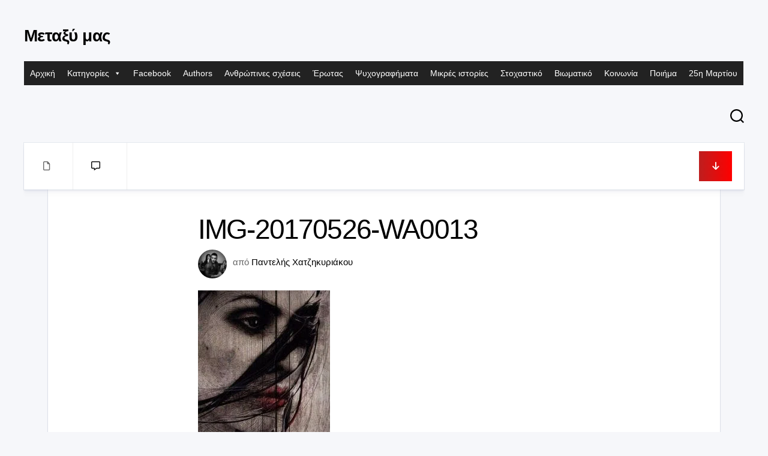

--- FILE ---
content_type: text/html; charset=UTF-8
request_url: https://metaximas.org/2018/03/01/%CE%BC%CE%B9%CE%B1-%CE%B3%CF%85%CE%BD%CE%B1%CE%AF%CE%BA%CE%B1-%CF%87%CF%89%CF%81%CE%AF%CF%82-%CF%8C%CE%BD%CE%BF%CE%BC%CE%B1/img-20170526-wa0013/
body_size: 23634
content:
<!DOCTYPE html><html class="no-js" lang="el" prefix="og: http://ogp.me/ns# fb: http://ogp.me/ns/fb#"><head><script data-no-optimize="1">var litespeed_docref=sessionStorage.getItem("litespeed_docref");litespeed_docref&&(Object.defineProperty(document,"referrer",{get:function(){return litespeed_docref}}),sessionStorage.removeItem("litespeed_docref"));</script> <meta charset="UTF-8"><meta name="viewport" content="width=device-width, initial-scale=1.0"><link rel="profile" href="https://gmpg.org/xfn/11"><title>IMG-20170526-WA0013 &#8211; Μεταξύ μας</title><meta name='robots' content='max-image-preview:large' /> <script type="litespeed/javascript">document.documentElement.className=document.documentElement.className.replace("no-js","js")</script> <link rel='dns-prefetch' href='//fonts.googleapis.com' /><link rel="alternate" type="application/rss+xml" title="Ροή RSS &raquo; Μεταξύ μας" href="https://metaximas.org/feed/" /><link rel="alternate" type="application/rss+xml" title="Ροή Σχολίων &raquo; Μεταξύ μας" href="https://metaximas.org/comments/feed/" /><link rel="alternate" type="application/rss+xml" title="Ροή Σχολίων Μεταξύ μας &raquo; IMG-20170526-WA0013" href="https://metaximas.org/2018/03/01/%ce%bc%ce%b9%ce%b1-%ce%b3%cf%85%ce%bd%ce%b1%ce%af%ce%ba%ce%b1-%cf%87%cf%89%cf%81%ce%af%cf%82-%cf%8c%ce%bd%ce%bf%ce%bc%ce%b1/img-20170526-wa0013/feed/" /><link rel="alternate" title="oEmbed (JSON)" type="application/json+oembed" href="https://metaximas.org/wp-json/oembed/1.0/embed?url=https%3A%2F%2Fmetaximas.org%2F2018%2F03%2F01%2F%25ce%25bc%25ce%25b9%25ce%25b1-%25ce%25b3%25cf%2585%25ce%25bd%25ce%25b1%25ce%25af%25ce%25ba%25ce%25b1-%25cf%2587%25cf%2589%25cf%2581%25ce%25af%25cf%2582-%25cf%258c%25ce%25bd%25ce%25bf%25ce%25bc%25ce%25b1%2Fimg-20170526-wa0013%2F" /><link rel="alternate" title="oEmbed (XML)" type="text/xml+oembed" href="https://metaximas.org/wp-json/oembed/1.0/embed?url=https%3A%2F%2Fmetaximas.org%2F2018%2F03%2F01%2F%25ce%25bc%25ce%25b9%25ce%25b1-%25ce%25b3%25cf%2585%25ce%25bd%25ce%25b1%25ce%25af%25ce%25ba%25ce%25b1-%25cf%2587%25cf%2589%25cf%2581%25ce%25af%25cf%2582-%25cf%258c%25ce%25bd%25ce%25bf%25ce%25bc%25ce%25b1%2Fimg-20170526-wa0013%2F&#038;format=xml" /><style id='wp-img-auto-sizes-contain-inline-css' type='text/css'>img:is([sizes=auto i],[sizes^="auto," i]){contain-intrinsic-size:3000px 1500px}
/*# sourceURL=wp-img-auto-sizes-contain-inline-css */</style><link data-optimized="2" rel="stylesheet" href="https://metaximas.org/wp-content/litespeed/css/6b62a58668480eeec2098f957a97dfb0.css?ver=3ea59" /><style id='global-styles-inline-css' type='text/css'>:root{--wp--preset--aspect-ratio--square: 1;--wp--preset--aspect-ratio--4-3: 4/3;--wp--preset--aspect-ratio--3-4: 3/4;--wp--preset--aspect-ratio--3-2: 3/2;--wp--preset--aspect-ratio--2-3: 2/3;--wp--preset--aspect-ratio--16-9: 16/9;--wp--preset--aspect-ratio--9-16: 9/16;--wp--preset--color--black: #000000;--wp--preset--color--cyan-bluish-gray: #abb8c3;--wp--preset--color--white: #ffffff;--wp--preset--color--pale-pink: #f78da7;--wp--preset--color--vivid-red: #cf2e2e;--wp--preset--color--luminous-vivid-orange: #ff6900;--wp--preset--color--luminous-vivid-amber: #fcb900;--wp--preset--color--light-green-cyan: #7bdcb5;--wp--preset--color--vivid-green-cyan: #00d084;--wp--preset--color--pale-cyan-blue: #8ed1fc;--wp--preset--color--vivid-cyan-blue: #0693e3;--wp--preset--color--vivid-purple: #9b51e0;--wp--preset--gradient--vivid-cyan-blue-to-vivid-purple: linear-gradient(135deg,rgb(6,147,227) 0%,rgb(155,81,224) 100%);--wp--preset--gradient--light-green-cyan-to-vivid-green-cyan: linear-gradient(135deg,rgb(122,220,180) 0%,rgb(0,208,130) 100%);--wp--preset--gradient--luminous-vivid-amber-to-luminous-vivid-orange: linear-gradient(135deg,rgb(252,185,0) 0%,rgb(255,105,0) 100%);--wp--preset--gradient--luminous-vivid-orange-to-vivid-red: linear-gradient(135deg,rgb(255,105,0) 0%,rgb(207,46,46) 100%);--wp--preset--gradient--very-light-gray-to-cyan-bluish-gray: linear-gradient(135deg,rgb(238,238,238) 0%,rgb(169,184,195) 100%);--wp--preset--gradient--cool-to-warm-spectrum: linear-gradient(135deg,rgb(74,234,220) 0%,rgb(151,120,209) 20%,rgb(207,42,186) 40%,rgb(238,44,130) 60%,rgb(251,105,98) 80%,rgb(254,248,76) 100%);--wp--preset--gradient--blush-light-purple: linear-gradient(135deg,rgb(255,206,236) 0%,rgb(152,150,240) 100%);--wp--preset--gradient--blush-bordeaux: linear-gradient(135deg,rgb(254,205,165) 0%,rgb(254,45,45) 50%,rgb(107,0,62) 100%);--wp--preset--gradient--luminous-dusk: linear-gradient(135deg,rgb(255,203,112) 0%,rgb(199,81,192) 50%,rgb(65,88,208) 100%);--wp--preset--gradient--pale-ocean: linear-gradient(135deg,rgb(255,245,203) 0%,rgb(182,227,212) 50%,rgb(51,167,181) 100%);--wp--preset--gradient--electric-grass: linear-gradient(135deg,rgb(202,248,128) 0%,rgb(113,206,126) 100%);--wp--preset--gradient--midnight: linear-gradient(135deg,rgb(2,3,129) 0%,rgb(40,116,252) 100%);--wp--preset--font-size--small: 13px;--wp--preset--font-size--medium: 20px;--wp--preset--font-size--large: 36px;--wp--preset--font-size--x-large: 42px;--wp--preset--spacing--20: 0.44rem;--wp--preset--spacing--30: 0.67rem;--wp--preset--spacing--40: 1rem;--wp--preset--spacing--50: 1.5rem;--wp--preset--spacing--60: 2.25rem;--wp--preset--spacing--70: 3.38rem;--wp--preset--spacing--80: 5.06rem;--wp--preset--shadow--natural: 6px 6px 9px rgba(0, 0, 0, 0.2);--wp--preset--shadow--deep: 12px 12px 50px rgba(0, 0, 0, 0.4);--wp--preset--shadow--sharp: 6px 6px 0px rgba(0, 0, 0, 0.2);--wp--preset--shadow--outlined: 6px 6px 0px -3px rgb(255, 255, 255), 6px 6px rgb(0, 0, 0);--wp--preset--shadow--crisp: 6px 6px 0px rgb(0, 0, 0);}:where(.is-layout-flex){gap: 0.5em;}:where(.is-layout-grid){gap: 0.5em;}body .is-layout-flex{display: flex;}.is-layout-flex{flex-wrap: wrap;align-items: center;}.is-layout-flex > :is(*, div){margin: 0;}body .is-layout-grid{display: grid;}.is-layout-grid > :is(*, div){margin: 0;}:where(.wp-block-columns.is-layout-flex){gap: 2em;}:where(.wp-block-columns.is-layout-grid){gap: 2em;}:where(.wp-block-post-template.is-layout-flex){gap: 1.25em;}:where(.wp-block-post-template.is-layout-grid){gap: 1.25em;}.has-black-color{color: var(--wp--preset--color--black) !important;}.has-cyan-bluish-gray-color{color: var(--wp--preset--color--cyan-bluish-gray) !important;}.has-white-color{color: var(--wp--preset--color--white) !important;}.has-pale-pink-color{color: var(--wp--preset--color--pale-pink) !important;}.has-vivid-red-color{color: var(--wp--preset--color--vivid-red) !important;}.has-luminous-vivid-orange-color{color: var(--wp--preset--color--luminous-vivid-orange) !important;}.has-luminous-vivid-amber-color{color: var(--wp--preset--color--luminous-vivid-amber) !important;}.has-light-green-cyan-color{color: var(--wp--preset--color--light-green-cyan) !important;}.has-vivid-green-cyan-color{color: var(--wp--preset--color--vivid-green-cyan) !important;}.has-pale-cyan-blue-color{color: var(--wp--preset--color--pale-cyan-blue) !important;}.has-vivid-cyan-blue-color{color: var(--wp--preset--color--vivid-cyan-blue) !important;}.has-vivid-purple-color{color: var(--wp--preset--color--vivid-purple) !important;}.has-black-background-color{background-color: var(--wp--preset--color--black) !important;}.has-cyan-bluish-gray-background-color{background-color: var(--wp--preset--color--cyan-bluish-gray) !important;}.has-white-background-color{background-color: var(--wp--preset--color--white) !important;}.has-pale-pink-background-color{background-color: var(--wp--preset--color--pale-pink) !important;}.has-vivid-red-background-color{background-color: var(--wp--preset--color--vivid-red) !important;}.has-luminous-vivid-orange-background-color{background-color: var(--wp--preset--color--luminous-vivid-orange) !important;}.has-luminous-vivid-amber-background-color{background-color: var(--wp--preset--color--luminous-vivid-amber) !important;}.has-light-green-cyan-background-color{background-color: var(--wp--preset--color--light-green-cyan) !important;}.has-vivid-green-cyan-background-color{background-color: var(--wp--preset--color--vivid-green-cyan) !important;}.has-pale-cyan-blue-background-color{background-color: var(--wp--preset--color--pale-cyan-blue) !important;}.has-vivid-cyan-blue-background-color{background-color: var(--wp--preset--color--vivid-cyan-blue) !important;}.has-vivid-purple-background-color{background-color: var(--wp--preset--color--vivid-purple) !important;}.has-black-border-color{border-color: var(--wp--preset--color--black) !important;}.has-cyan-bluish-gray-border-color{border-color: var(--wp--preset--color--cyan-bluish-gray) !important;}.has-white-border-color{border-color: var(--wp--preset--color--white) !important;}.has-pale-pink-border-color{border-color: var(--wp--preset--color--pale-pink) !important;}.has-vivid-red-border-color{border-color: var(--wp--preset--color--vivid-red) !important;}.has-luminous-vivid-orange-border-color{border-color: var(--wp--preset--color--luminous-vivid-orange) !important;}.has-luminous-vivid-amber-border-color{border-color: var(--wp--preset--color--luminous-vivid-amber) !important;}.has-light-green-cyan-border-color{border-color: var(--wp--preset--color--light-green-cyan) !important;}.has-vivid-green-cyan-border-color{border-color: var(--wp--preset--color--vivid-green-cyan) !important;}.has-pale-cyan-blue-border-color{border-color: var(--wp--preset--color--pale-cyan-blue) !important;}.has-vivid-cyan-blue-border-color{border-color: var(--wp--preset--color--vivid-cyan-blue) !important;}.has-vivid-purple-border-color{border-color: var(--wp--preset--color--vivid-purple) !important;}.has-vivid-cyan-blue-to-vivid-purple-gradient-background{background: var(--wp--preset--gradient--vivid-cyan-blue-to-vivid-purple) !important;}.has-light-green-cyan-to-vivid-green-cyan-gradient-background{background: var(--wp--preset--gradient--light-green-cyan-to-vivid-green-cyan) !important;}.has-luminous-vivid-amber-to-luminous-vivid-orange-gradient-background{background: var(--wp--preset--gradient--luminous-vivid-amber-to-luminous-vivid-orange) !important;}.has-luminous-vivid-orange-to-vivid-red-gradient-background{background: var(--wp--preset--gradient--luminous-vivid-orange-to-vivid-red) !important;}.has-very-light-gray-to-cyan-bluish-gray-gradient-background{background: var(--wp--preset--gradient--very-light-gray-to-cyan-bluish-gray) !important;}.has-cool-to-warm-spectrum-gradient-background{background: var(--wp--preset--gradient--cool-to-warm-spectrum) !important;}.has-blush-light-purple-gradient-background{background: var(--wp--preset--gradient--blush-light-purple) !important;}.has-blush-bordeaux-gradient-background{background: var(--wp--preset--gradient--blush-bordeaux) !important;}.has-luminous-dusk-gradient-background{background: var(--wp--preset--gradient--luminous-dusk) !important;}.has-pale-ocean-gradient-background{background: var(--wp--preset--gradient--pale-ocean) !important;}.has-electric-grass-gradient-background{background: var(--wp--preset--gradient--electric-grass) !important;}.has-midnight-gradient-background{background: var(--wp--preset--gradient--midnight) !important;}.has-small-font-size{font-size: var(--wp--preset--font-size--small) !important;}.has-medium-font-size{font-size: var(--wp--preset--font-size--medium) !important;}.has-large-font-size{font-size: var(--wp--preset--font-size--large) !important;}.has-x-large-font-size{font-size: var(--wp--preset--font-size--x-large) !important;}
/*# sourceURL=global-styles-inline-css */</style><style id='classic-theme-styles-inline-css' type='text/css'>/*! This file is auto-generated */
.wp-block-button__link{color:#fff;background-color:#32373c;border-radius:9999px;box-shadow:none;text-decoration:none;padding:calc(.667em + 2px) calc(1.333em + 2px);font-size:1.125em}.wp-block-file__button{background:#32373c;color:#fff;text-decoration:none}
/*# sourceURL=/wp-includes/css/classic-themes.min.css */</style><style id='blogcards-style-inline-css' type='text/css'>body { font-family: "Inter", Arial, sans-serif; }

/*# sourceURL=blogcards-style-inline-css */</style> <script type="litespeed/javascript" data-src="https://metaximas.org/wp-includes/js/jquery/jquery.min.js" id="jquery-core-js"></script> <link rel="https://api.w.org/" href="https://metaximas.org/wp-json/" /><link rel="alternate" title="JSON" type="application/json" href="https://metaximas.org/wp-json/wp/v2/media/1518" /><link rel="EditURI" type="application/rsd+xml" title="RSD" href="https://metaximas.org/xmlrpc.php?rsd" /><meta name="generator" content="WordPress 6.9" /><link rel="canonical" href="https://metaximas.org/2018/03/01/%ce%bc%ce%b9%ce%b1-%ce%b3%cf%85%ce%bd%ce%b1%ce%af%ce%ba%ce%b1-%cf%87%cf%89%cf%81%ce%af%cf%82-%cf%8c%ce%bd%ce%bf%ce%bc%ce%b1/img-20170526-wa0013/" /><link rel='shortlink' href='https://metaximas.org/?p=1518' /><meta name="follow.[base64]" content="038fx4G3VtPgLNyFP54j"/><link rel="icon" href="https://metaximas.org/wp-content/uploads/2021/01/cropped-28058380_1754239811551190_1529806053956845290_n-32x32.jpg" sizes="32x32" /><link rel="icon" href="https://metaximas.org/wp-content/uploads/2021/01/cropped-28058380_1754239811551190_1529806053956845290_n-192x192.jpg" sizes="192x192" /><link rel="apple-touch-icon" href="https://metaximas.org/wp-content/uploads/2021/01/cropped-28058380_1754239811551190_1529806053956845290_n-180x180.jpg" /><meta name="msapplication-TileImage" content="https://metaximas.org/wp-content/uploads/2021/01/cropped-28058380_1754239811551190_1529806053956845290_n-270x270.jpg" /><style type="text/css" id="wp-custom-css">p, span {
    color: rgba(255, 255, 255, 0.85);
}

.author_bio_section {
    background-color: rgba(255, 255, 255, 0.1);
    padding: 15px;
    border: 1px solid #ccc;
		box-shadow: inset 0 1px 0 rgba(255, 255, 255, 0.06);
}

.author_name {
    font-size: 16px;
    font-weight: bold;
}

.author_details img {
    border: 1px solid #D8D8D8;
    border-radius: 50%;
    float: left;
    margin: 0 10px 10px 0;
}</style><style id="kirki-inline-styles"></style><style type="text/css">/** Mega Menu CSS: fs **/</style><meta property="og:locale" content="el_GR"/><meta property="og:site_name" content="Μεταξύ μας"/><meta property="og:title" content="IMG-20170526-WA0013"/><meta property="og:url" content="https://metaximas.org/2018/03/01/%ce%bc%ce%b9%ce%b1-%ce%b3%cf%85%ce%bd%ce%b1%ce%af%ce%ba%ce%b1-%cf%87%cf%89%cf%81%ce%af%cf%82-%cf%8c%ce%bd%ce%bf%ce%bc%ce%b1/img-20170526-wa0013/"/><meta property="og:type" content="article"/><meta property="og:description" content="IMG-20170526-WA0013"/><meta name="twitter:title" content="IMG-20170526-WA0013"/><meta name="twitter:url" content="https://metaximas.org/2018/03/01/%ce%bc%ce%b9%ce%b1-%ce%b3%cf%85%ce%bd%ce%b1%ce%af%ce%ba%ce%b1-%cf%87%cf%89%cf%81%ce%af%cf%82-%cf%8c%ce%bd%ce%bf%ce%bc%ce%b1/img-20170526-wa0013/"/><meta name="twitter:description" content="IMG-20170526-WA0013"/><meta name="twitter:card" content="summary_large_image"/></head><body class="attachment wp-singular attachment-template-default single single-attachment postid-1518 attachmentid-1518 attachment-jpeg wp-embed-responsive wp-theme-blogcards sfsi_actvite_theme_default mega-menu-header full-width dark invert-dark-logo right-left-cards logged-out"><a class="skip-link screen-reader-text" href="#page">Μετάβαση σε περιεχόμενο</a><div class="wrapper-outer"><div class="wrapper-inner"><header id="header" class="nav-menu-dropdown-left"><div class="group"><p class="site-title"><a href="https://metaximas.org/" rel="home">Μεταξύ μας</a></p><p class="site-description"></p><div class="header-right"><div id="wrap-nav-header" class="wrap-nav"><nav id="nav-header-nav" class="main-navigation nav-menu">
<button class="menu-toggle" aria-controls="primary-menu" aria-expanded="false">
<span class="screen-reader-text">Ανάπτυξη μενού</span><div class="menu-toggle-icon"><span></span><span></span><span></span></div>			</button><div id="mega-menu-wrap-header" class="mega-menu-wrap"><div class="mega-menu-toggle"><div class="mega-toggle-blocks-left"></div><div class="mega-toggle-blocks-center"></div><div class="mega-toggle-blocks-right"><div class='mega-toggle-block mega-menu-toggle-animated-block mega-toggle-block-0' id='mega-toggle-block-0'><button aria-label="Toggle Menu" class="mega-toggle-animated mega-toggle-animated-slider" type="button" aria-expanded="false">
<span class="mega-toggle-animated-box">
<span class="mega-toggle-animated-inner"></span>
</span>
</button></div></div></div><ul id="mega-menu-header" class="mega-menu max-mega-menu mega-menu-horizontal mega-no-js" data-event="hover_intent" data-effect="fade_up" data-effect-speed="200" data-effect-mobile="disabled" data-effect-speed-mobile="0" data-mobile-force-width="false" data-second-click="go" data-document-click="collapse" data-vertical-behaviour="standard" data-breakpoint="768" data-unbind="true" data-mobile-state="collapse_all" data-mobile-direction="vertical" data-hover-intent-timeout="300" data-hover-intent-interval="100"><li class="mega-menu-item mega-menu-item-type-custom mega-menu-item-object-custom mega-menu-item-home mega-align-bottom-left mega-menu-flyout mega-menu-item-151" id="mega-menu-item-151"><a class="mega-menu-link" href="http://metaximas.org" tabindex="0">Αρχική</a></li><li class="mega-menu-item mega-menu-item-type-custom mega-menu-item-object-custom mega-menu-item-has-children mega-menu-megamenu mega-align-bottom-left mega-menu-megamenu mega-menu-item-21130" id="mega-menu-item-21130"><a class="mega-menu-link" href="#" aria-expanded="false" tabindex="0">Κατηγορίες<span class="mega-indicator" aria-hidden="true"></span></a><ul class="mega-sub-menu"><li class="mega-menu-item mega-menu-item-type-taxonomy mega-menu-item-object-category mega-menu-column-standard mega-menu-columns-1-of-6 mega-menu-item-21132" style="--columns:6; --span:1" id="mega-menu-item-21132"><a class="mega-menu-link" href="https://metaximas.org/category/28%ce%b7-%ce%bf%ce%ba%cf%84%cf%89%ce%b2%cf%81%ce%af%ce%bf%cf%85/">28η Οκτωβρίου</a></li><li class="mega-menu-item mega-menu-item-type-taxonomy mega-menu-item-object-category mega-menu-column-standard mega-menu-columns-1-of-6 mega-menu-item-21133" style="--columns:6; --span:1" id="mega-menu-item-21133"><a class="mega-menu-link" href="https://metaximas.org/category/%ce%b1%ce%b8%ce%ae%ce%bd%ce%b1/">Αθήνα</a></li><li class="mega-menu-item mega-menu-item-type-taxonomy mega-menu-item-object-category mega-menu-column-standard mega-menu-columns-1-of-6 mega-menu-item-21134" style="--columns:6; --span:1" id="mega-menu-item-21134"><a class="mega-menu-link" href="https://metaximas.org/category/%ce%b1%ce%bd%ce%b8%cf%81%cf%8e%cf%80%ce%b9%ce%bd%ce%b5%cf%82-%cf%83%cf%87%ce%ad%cf%83%ce%b5%ce%b9%cf%82/">Ανθρώπινες σχέσεις</a></li><li class="mega-menu-item mega-menu-item-type-taxonomy mega-menu-item-object-category mega-menu-column-standard mega-menu-columns-1-of-6 mega-menu-item-21135" style="--columns:6; --span:1" id="mega-menu-item-21135"><a class="mega-menu-link" href="https://metaximas.org/category/%ce%ac%ce%bd%ce%bf%ce%b9%ce%be%ce%b7/">Άνοιξη</a></li><li class="mega-menu-item mega-menu-item-type-taxonomy mega-menu-item-object-category mega-menu-column-standard mega-menu-columns-1-of-6 mega-menu-item-21136" style="--columns:6; --span:1" id="mega-menu-item-21136"><a class="mega-menu-link" href="https://metaximas.org/category/%ce%ac%ce%bd%cf%84%cf%81%ce%b1%cf%82/">Άντρας</a></li><li class="mega-menu-item mega-menu-item-type-taxonomy mega-menu-item-object-category mega-menu-column-standard mega-menu-columns-1-of-6 mega-menu-item-21137" style="--columns:6; --span:1" id="mega-menu-item-21137"><a class="mega-menu-link" href="https://metaximas.org/category/%ce%b1%cf%80%ce%b1%ce%b3%ce%bf%cf%81%ce%b5%cf%85%ce%bc%ce%ad%ce%bd%ce%bf%cf%82-%ce%ad%cf%81%cf%89%cf%84%ce%b1%cf%82/">Απαγορευμένος έρωτας</a></li><li class="mega-menu-item mega-menu-item-type-taxonomy mega-menu-item-object-category mega-menu-column-standard mega-menu-columns-1-of-6 mega-menu-clear mega-menu-item-21138" style="--columns:6; --span:1" id="mega-menu-item-21138"><a class="mega-menu-link" href="https://metaximas.org/category/%ce%b1%cf%80%cf%8c%ce%ba%cf%81%ce%b9%ce%b5%cf%82/">Απόκριες</a></li><li class="mega-menu-item mega-menu-item-type-taxonomy mega-menu-item-object-category mega-menu-column-standard mega-menu-columns-1-of-6 mega-menu-item-21139" style="--columns:6; --span:1" id="mega-menu-item-21139"><a class="mega-menu-link" href="https://metaximas.org/category/%ce%b1%cf%80%cf%8c%cf%81%cf%81%ce%b9%cf%88%ce%b7/">Απόρριψη</a></li><li class="mega-menu-item mega-menu-item-type-taxonomy mega-menu-item-object-category mega-menu-column-standard mega-menu-columns-1-of-6 mega-menu-item-21140" style="--columns:6; --span:1" id="mega-menu-item-21140"><a class="mega-menu-link" href="https://metaximas.org/category/%ce%b1%cf%8d%ce%b3%ce%bf%cf%85%cf%83%cf%84%ce%bf%cf%82/">Αύγουστος</a></li><li class="mega-menu-item mega-menu-item-type-taxonomy mega-menu-item-object-category mega-menu-column-standard mega-menu-columns-1-of-6 mega-menu-item-21141" style="--columns:6; --span:1" id="mega-menu-item-21141"><a class="mega-menu-link" href="https://metaximas.org/category/%ce%b1%cf%85%cf%84%ce%bf%ce%ba%cf%84%ce%bf%ce%bd%ce%af%ce%b1/">Αυτοκτονία</a></li><li class="mega-menu-item mega-menu-item-type-taxonomy mega-menu-item-object-category mega-menu-column-standard mega-menu-columns-1-of-6 mega-menu-item-21142" style="--columns:6; --span:1" id="mega-menu-item-21142"><a class="mega-menu-link" href="https://metaximas.org/category/%ce%b1%cf%86%ce%b9%ce%ad%cf%81%cf%89%ce%bc%ce%b1/">Αφιέρωμα</a></li><li class="mega-menu-item mega-menu-item-type-taxonomy mega-menu-item-object-category mega-menu-column-standard mega-menu-columns-1-of-6 mega-menu-item-21143" style="--columns:6; --span:1" id="mega-menu-item-21143"><a class="mega-menu-link" href="https://metaximas.org/category/%ce%b1%cf%87%ce%b1%cf%81%ce%b9%cf%83%cf%84%ce%af%ce%b1/">Αχαριστία</a></li><li class="mega-menu-item mega-menu-item-type-taxonomy mega-menu-item-object-category mega-menu-column-standard mega-menu-columns-1-of-6 mega-menu-clear mega-menu-item-21144" style="--columns:6; --span:1" id="mega-menu-item-21144"><a class="mega-menu-link" href="https://metaximas.org/category/%ce%b2%ce%b9%cf%89%ce%bc%ce%b1%cf%84%ce%b9%ce%ba%cf%8c/">Βιωματικό</a></li><li class="mega-menu-item mega-menu-item-type-taxonomy mega-menu-item-object-category mega-menu-column-standard mega-menu-columns-1-of-6 mega-menu-item-21145" style="--columns:6; --span:1" id="mega-menu-item-21145"><a class="mega-menu-link" href="https://metaximas.org/category/%ce%b3%ce%b5%cf%89%ce%b3%cf%81%ce%b1%cf%86%ce%af%ce%b1/">Γεωγραφία</a></li><li class="mega-menu-item mega-menu-item-type-taxonomy mega-menu-item-object-category mega-menu-column-standard mega-menu-columns-1-of-6 mega-menu-item-21146" style="--columns:6; --span:1" id="mega-menu-item-21146"><a class="mega-menu-link" href="https://metaximas.org/category/%ce%b3%cf%81%ce%b1%cf%86%ce%ae/">Γραφή</a></li><li class="mega-menu-item mega-menu-item-type-taxonomy mega-menu-item-object-category mega-menu-column-standard mega-menu-columns-1-of-6 mega-menu-item-21147" style="--columns:6; --span:1" id="mega-menu-item-21147"><a class="mega-menu-link" href="https://metaximas.org/category/%ce%b3%cf%85%ce%bd%ce%b1%ce%af%ce%ba%ce%b1/">Γυναίκα</a></li><li class="mega-menu-item mega-menu-item-type-taxonomy mega-menu-item-object-category mega-menu-column-standard mega-menu-columns-1-of-6 mega-menu-item-21148" style="--columns:6; --span:1" id="mega-menu-item-21148"><a class="mega-menu-link" href="https://metaximas.org/category/%ce%b4%ce%b7%ce%bc%ce%bf%ce%ba%cf%81%ce%b1%cf%84%ce%af%ce%b1/">Δημοκρατία</a></li><li class="mega-menu-item mega-menu-item-type-taxonomy mega-menu-item-object-category mega-menu-column-standard mega-menu-columns-1-of-6 mega-menu-item-21149" style="--columns:6; --span:1" id="mega-menu-item-21149"><a class="mega-menu-link" href="https://metaximas.org/category/%ce%b4%ce%b9%ce%ae%ce%b3%ce%b7%ce%bc%ce%b1/">Διήγημα</a></li><li class="mega-menu-item mega-menu-item-type-taxonomy mega-menu-item-object-category mega-menu-column-standard mega-menu-columns-1-of-6 mega-menu-clear mega-menu-item-21150" style="--columns:6; --span:1" id="mega-menu-item-21150"><a class="mega-menu-link" href="https://metaximas.org/category/%ce%b4%cf%85%cf%83%ce%bb%ce%b5%ce%be%ce%af%ce%b1/">Δυσλεξία</a></li><li class="mega-menu-item mega-menu-item-type-taxonomy mega-menu-item-object-category mega-menu-column-standard mega-menu-columns-1-of-6 mega-menu-item-21151" style="--columns:6; --span:1" id="mega-menu-item-21151"><a class="mega-menu-link" href="https://metaximas.org/category/%ce%b5%ce%b3%ce%ba%ce%bb%ce%b5%ce%b9%cf%83%ce%bc%cf%8c%cf%82/">Εγκλεισμός</a></li><li class="mega-menu-item mega-menu-item-type-taxonomy mega-menu-item-object-category mega-menu-column-standard mega-menu-columns-1-of-6 mega-menu-item-21152" style="--columns:6; --span:1" id="mega-menu-item-21152"><a class="mega-menu-link" href="https://metaximas.org/category/%ce%b5%ce%b8%ce%bd%ce%b9%ce%ba%cf%8c/">Εθνικό</a></li><li class="mega-menu-item mega-menu-item-type-taxonomy mega-menu-item-object-category mega-menu-column-standard mega-menu-columns-1-of-6 mega-menu-item-21153" style="--columns:6; --span:1" id="mega-menu-item-21153"><a class="mega-menu-link" href="https://metaximas.org/category/%ce%b5%ce%bb%ce%bb%ce%ac%ce%b4%ce%b1/">Ελλάδα</a></li><li class="mega-menu-item mega-menu-item-type-taxonomy mega-menu-item-object-category mega-menu-column-standard mega-menu-columns-1-of-6 mega-menu-item-21154" style="--columns:6; --span:1" id="mega-menu-item-21154"><a class="mega-menu-link" href="https://metaximas.org/category/%ce%b5%ce%be%ce%bf%ce%bc%ce%bf%ce%bb%cf%8c%ce%b3%ce%b7%cf%83%ce%b7/">Εξομολόγηση</a></li><li class="mega-menu-item mega-menu-item-type-taxonomy mega-menu-item-object-category mega-menu-column-standard mega-menu-columns-1-of-6 mega-menu-item-21155" style="--columns:6; --span:1" id="mega-menu-item-21155"><a class="mega-menu-link" href="https://metaximas.org/category/%ce%b5%cf%80%ce%b1%cf%81%cf%87%ce%af%ce%b1/">Επαρχία</a></li><li class="mega-menu-item mega-menu-item-type-taxonomy mega-menu-item-object-category mega-menu-column-standard mega-menu-columns-1-of-6 mega-menu-clear mega-menu-item-21156" style="--columns:6; --span:1" id="mega-menu-item-21156"><a class="mega-menu-link" href="https://metaximas.org/category/%ce%b5%cf%80%ce%b5%cf%84%ce%b5%ce%b9%ce%b1%ce%ba%cf%8c/">Επετειακό</a></li><li class="mega-menu-item mega-menu-item-type-taxonomy mega-menu-item-object-category mega-menu-column-standard mega-menu-columns-1-of-6 mega-menu-item-21157" style="--columns:6; --span:1" id="mega-menu-item-21157"><a class="mega-menu-link" href="https://metaximas.org/category/%ce%b5%cf%80%ce%b9%ce%ba%ce%b1%ce%b9%cf%81%cf%8c%cf%84%ce%b7%cf%84%ce%b1/">Επικαιρότητα</a></li><li class="mega-menu-item mega-menu-item-type-taxonomy mega-menu-item-object-category mega-menu-column-standard mega-menu-columns-1-of-6 mega-menu-item-21158" style="--columns:6; --span:1" id="mega-menu-item-21158"><a class="mega-menu-link" href="https://metaximas.org/category/%ce%ad%cf%81%cf%89%cf%84%ce%b1%cf%82/">Έρωτας</a></li><li class="mega-menu-item mega-menu-item-type-taxonomy mega-menu-item-object-category mega-menu-column-standard mega-menu-columns-1-of-6 mega-menu-item-21159" style="--columns:6; --span:1" id="mega-menu-item-21159"><a class="mega-menu-link" href="https://metaximas.org/category/%ce%b5%cf%86%ce%ae%ce%bc%ce%b5%cf%81%ce%bf%ce%b9-%ce%ad%cf%81%cf%89%cf%84%ce%b5%cf%82/">Εφήμεροι έρωτες</a></li><li class="mega-menu-item mega-menu-item-type-taxonomy mega-menu-item-object-category mega-menu-column-standard mega-menu-columns-1-of-6 mega-menu-item-21160" style="--columns:6; --span:1" id="mega-menu-item-21160"><a class="mega-menu-link" href="https://metaximas.org/category/%ce%b6%ce%b5%cf%8a%ce%bc%cf%80%ce%ad%ce%ba%ce%b9%ce%ba%ce%bf/">Ζεϊμπέκικο</a></li><li class="mega-menu-item mega-menu-item-type-taxonomy mega-menu-item-object-category mega-menu-column-standard mega-menu-columns-1-of-6 mega-menu-item-21161" style="--columns:6; --span:1" id="mega-menu-item-21161"><a class="mega-menu-link" href="https://metaximas.org/category/%ce%b6%cf%8e%ce%b4%ce%b9%ce%b1/">Ζώδια</a></li><li class="mega-menu-item mega-menu-item-type-taxonomy mega-menu-item-object-category mega-menu-column-standard mega-menu-columns-1-of-6 mega-menu-clear mega-menu-item-21162" style="--columns:6; --span:1" id="mega-menu-item-21162"><a class="mega-menu-link" href="https://metaximas.org/category/%ce%ae%ce%b8%ce%b7-%ce%ba%ce%b9-%ce%ad%ce%b8%ce%b9%ce%bc%ce%b1/">Ήθη κι έθιμα</a></li><li class="mega-menu-item mega-menu-item-type-taxonomy mega-menu-item-object-category mega-menu-column-standard mega-menu-columns-1-of-6 mega-menu-item-21163" style="--columns:6; --span:1" id="mega-menu-item-21163"><a class="mega-menu-link" href="https://metaximas.org/category/%ce%b8%ce%b5%cf%83%cf%83%ce%b1%ce%bb%ce%bf%ce%bd%ce%af%ce%ba%ce%b7/">Θεσσαλονίκη</a></li><li class="mega-menu-item mega-menu-item-type-taxonomy mega-menu-item-object-category mega-menu-column-standard mega-menu-columns-1-of-6 mega-menu-item-21164" style="--columns:6; --span:1" id="mega-menu-item-21164"><a class="mega-menu-link" href="https://metaximas.org/category/%ce%b8%cf%81%ce%b7%cf%83%ce%ba%ce%b5%ce%af%ce%b1/">Θρησκεία</a></li><li class="mega-menu-item mega-menu-item-type-taxonomy mega-menu-item-object-category mega-menu-column-standard mega-menu-columns-1-of-6 mega-menu-item-21165" style="--columns:6; --span:1" id="mega-menu-item-21165"><a class="mega-menu-link" href="https://metaximas.org/category/%ce%b9%cf%83%cf%84%ce%bf%cf%81%ce%af%ce%b1/">Ιστορία</a></li><li class="mega-menu-item mega-menu-item-type-taxonomy mega-menu-item-object-category mega-menu-column-standard mega-menu-columns-1-of-6 mega-menu-item-21166" style="--columns:6; --span:1" id="mega-menu-item-21166"><a class="mega-menu-link" href="https://metaximas.org/category/%ce%b9%cf%84%ce%b1%ce%bb%ce%af%ce%b1/">Ιταλία</a></li><li class="mega-menu-item mega-menu-item-type-taxonomy mega-menu-item-object-category mega-menu-column-standard mega-menu-columns-1-of-6 mega-menu-item-21167" style="--columns:6; --span:1" id="mega-menu-item-21167"><a class="mega-menu-link" href="https://metaximas.org/category/%ce%ba%ce%b1%ce%b8%ce%b1%cf%81%ce%ac-%ce%b4%ce%b5%cf%85%cf%84%ce%ad%cf%81%ce%b1/">Καθαρά Δευτέρα</a></li><li class="mega-menu-item mega-menu-item-type-taxonomy mega-menu-item-object-category mega-menu-column-standard mega-menu-columns-1-of-6 mega-menu-clear mega-menu-item-21168" style="--columns:6; --span:1" id="mega-menu-item-21168"><a class="mega-menu-link" href="https://metaximas.org/category/%ce%ba%ce%b1%ce%ba%ce%bf%cf%80%ce%bf%ce%af%ce%b7%cf%83%ce%b7/">Κακοποίηση</a></li><li class="mega-menu-item mega-menu-item-type-taxonomy mega-menu-item-object-category mega-menu-column-standard mega-menu-columns-1-of-6 mega-menu-item-21169" style="--columns:6; --span:1" id="mega-menu-item-21169"><a class="mega-menu-link" href="https://metaximas.org/category/%ce%ba%ce%b1%ce%bb%ce%bb%ce%b9%cf%84%ce%ad%cf%87%ce%bd%ce%b5%cf%82/">Καλλιτέχνες</a></li><li class="mega-menu-item mega-menu-item-type-taxonomy mega-menu-item-object-category mega-menu-column-standard mega-menu-columns-1-of-6 mega-menu-item-21170" style="--columns:6; --span:1" id="mega-menu-item-21170"><a class="mega-menu-link" href="https://metaximas.org/category/%ce%ba%ce%b1%ce%bb%ce%bf%ce%ba%ce%b1%ce%af%cf%81%ce%b9/">Καλοκαίρι</a></li><li class="mega-menu-item mega-menu-item-type-taxonomy mega-menu-item-object-category mega-menu-column-standard mega-menu-columns-1-of-6 mega-menu-item-21171" style="--columns:6; --span:1" id="mega-menu-item-21171"><a class="mega-menu-link" href="https://metaximas.org/category/%ce%ba%ce%bf%ce%b9%ce%bd%cf%89%ce%bd%ce%af%ce%b1/">Κοινωνία</a></li><li class="mega-menu-item mega-menu-item-type-taxonomy mega-menu-item-object-category mega-menu-column-standard mega-menu-columns-1-of-6 mega-menu-item-21172" style="--columns:6; --span:1" id="mega-menu-item-21172"><a class="mega-menu-link" href="https://metaximas.org/category/%ce%ba%cf%81%ce%ae%cf%84%ce%b7/">Κρήτη</a></li><li class="mega-menu-item mega-menu-item-type-taxonomy mega-menu-item-object-category mega-menu-column-standard mega-menu-columns-1-of-6 mega-menu-item-21173" style="--columns:6; --span:1" id="mega-menu-item-21173"><a class="mega-menu-link" href="https://metaximas.org/category/%ce%ba%cf%8d%cf%80%cf%81%ce%bf%cf%82/">Κύπρος</a></li><li class="mega-menu-item mega-menu-item-type-taxonomy mega-menu-item-object-category mega-menu-column-standard mega-menu-columns-1-of-6 mega-menu-clear mega-menu-item-21174" style="--columns:6; --span:1" id="mega-menu-item-21174"><a class="mega-menu-link" href="https://metaximas.org/category/%ce%bb%ce%ad%ce%be%ce%b5%ce%b9%cf%82/">Λέξεις</a></li><li class="mega-menu-item mega-menu-item-type-taxonomy mega-menu-item-object-category mega-menu-column-standard mega-menu-columns-1-of-6 mega-menu-item-21175" style="--columns:6; --span:1" id="mega-menu-item-21175"><a class="mega-menu-link" href="https://metaximas.org/category/%ce%bb%ce%bf%ce%b3%ce%bf%cf%84%ce%b5%cf%87%ce%bd%ce%af%ce%b1/">Λογοτεχνία</a></li><li class="mega-menu-item mega-menu-item-type-taxonomy mega-menu-item-object-category mega-menu-column-standard mega-menu-columns-1-of-6 mega-menu-item-21176" style="--columns:6; --span:1" id="mega-menu-item-21176"><a class="mega-menu-link" href="https://metaximas.org/category/%ce%bc%ce%ac%ce%b7%cf%82/">Μάης</a></li><li class="mega-menu-item mega-menu-item-type-taxonomy mega-menu-item-object-category mega-menu-column-standard mega-menu-columns-1-of-6 mega-menu-item-21177" style="--columns:6; --span:1" id="mega-menu-item-21177"><a class="mega-menu-link" href="https://metaximas.org/category/%ce%bc%ce%b5%cf%84%ce%b1%ce%be%cf%8d-%ce%bc%ce%b1%cf%82/">Μεταξύ μας</a></li><li class="mega-menu-item mega-menu-item-type-taxonomy mega-menu-item-object-category mega-menu-column-standard mega-menu-columns-1-of-6 mega-menu-item-21178" style="--columns:6; --span:1" id="mega-menu-item-21178"><a class="mega-menu-link" href="https://metaximas.org/category/%ce%bc%ce%b7%cf%84%ce%ad%cf%81%ce%b1/">Μητέρα</a></li><li class="mega-menu-item mega-menu-item-type-taxonomy mega-menu-item-object-category mega-menu-column-standard mega-menu-columns-1-of-6 mega-menu-item-21179" style="--columns:6; --span:1" id="mega-menu-item-21179"><a class="mega-menu-link" href="https://metaximas.org/category/%ce%bc%ce%b9%ce%ba%cf%81%ce%ad%cf%82-%ce%b9%cf%83%cf%84%ce%bf%cf%81%ce%af%ce%b5%cf%82/">Μικρές ιστορίες</a></li><li class="mega-menu-item mega-menu-item-type-taxonomy mega-menu-item-object-category mega-menu-column-standard mega-menu-columns-1-of-6 mega-menu-clear mega-menu-item-21180" style="--columns:6; --span:1" id="mega-menu-item-21180"><a class="mega-menu-link" href="https://metaximas.org/category/%ce%bc%ce%bf%ce%bd%ce%b1%ce%be%ce%b9%ce%ac/">Μοναξιά</a></li><li class="mega-menu-item mega-menu-item-type-taxonomy mega-menu-item-object-category mega-menu-column-standard mega-menu-columns-1-of-6 mega-menu-item-21181" style="--columns:6; --span:1" id="mega-menu-item-21181"><a class="mega-menu-link" href="https://metaximas.org/category/%ce%bc%cf%80%ce%b1%ce%bc%cf%80%ce%ac%cf%82/">Μπαμπάς</a></li><li class="mega-menu-item mega-menu-item-type-taxonomy mega-menu-item-object-category mega-menu-column-standard mega-menu-columns-1-of-6 mega-menu-item-21182" style="--columns:6; --span:1" id="mega-menu-item-21182"><a class="mega-menu-link" href="https://metaximas.org/category/%ce%bd%ce%b1%cf%81%ce%ba%cf%89%cf%84%ce%b9%ce%ba%ce%ac/">Ναρκωτικά</a></li><li class="mega-menu-item mega-menu-item-type-taxonomy mega-menu-item-object-category mega-menu-column-standard mega-menu-columns-1-of-6 mega-menu-item-21183" style="--columns:6; --span:1" id="mega-menu-item-21183"><a class="mega-menu-link" href="https://metaximas.org/category/%ce%bf%ce%b9%ce%ba%ce%bf%ce%b3%ce%ad%ce%bd%ce%b5%ce%b9%ce%b1/">Οικογένεια</a></li><li class="mega-menu-item mega-menu-item-type-taxonomy mega-menu-item-object-category mega-menu-column-standard mega-menu-columns-1-of-6 mega-menu-item-21184" style="--columns:6; --span:1" id="mega-menu-item-21184"><a class="mega-menu-link" href="https://metaximas.org/category/%cf%8c%ce%bb%cf%85%ce%bc%cf%80%ce%bf%cf%82/">Όλυμπος</a></li><li class="mega-menu-item mega-menu-item-type-taxonomy mega-menu-item-object-category mega-menu-column-standard mega-menu-columns-1-of-6 mega-menu-item-21185" style="--columns:6; --span:1" id="mega-menu-item-21185"><a class="mega-menu-link" href="https://metaximas.org/category/%cf%80%ce%b1%ce%b9%ce%b4%ce%b5%ce%af%ce%b1/">Παιδεία</a></li><li class="mega-menu-item mega-menu-item-type-taxonomy mega-menu-item-object-category mega-menu-column-standard mega-menu-columns-1-of-6 mega-menu-clear mega-menu-item-21186" style="--columns:6; --span:1" id="mega-menu-item-21186"><a class="mega-menu-link" href="https://metaximas.org/category/%cf%80%ce%b1%ce%b9%ce%b4%ce%b9%ce%ac/">Παιδιά</a></li><li class="mega-menu-item mega-menu-item-type-taxonomy mega-menu-item-object-category mega-menu-column-standard mega-menu-columns-1-of-6 mega-menu-item-21187" style="--columns:6; --span:1" id="mega-menu-item-21187"><a class="mega-menu-link" href="https://metaximas.org/category/%cf%80%ce%b1%ce%b9%cf%87%ce%bd%ce%af%ce%b4%ce%b9%ce%b1/">παιχνίδια</a></li><li class="mega-menu-item mega-menu-item-type-taxonomy mega-menu-item-object-category mega-menu-column-standard mega-menu-columns-1-of-6 mega-menu-item-21188" style="--columns:6; --span:1" id="mega-menu-item-21188"><a class="mega-menu-link" href="https://metaximas.org/category/%cf%80%ce%b1%cf%81%ce%b1%ce%bc%cf%8d%ce%b8%ce%b9/">Παραμύθι</a></li><li class="mega-menu-item mega-menu-item-type-taxonomy mega-menu-item-object-category mega-menu-column-standard mega-menu-columns-1-of-6 mega-menu-item-21189" style="--columns:6; --span:1" id="mega-menu-item-21189"><a class="mega-menu-link" href="https://metaximas.org/category/%cf%80%ce%ac%cf%83%cf%87%ce%b1/">Πάσχα</a></li><li class="mega-menu-item mega-menu-item-type-taxonomy mega-menu-item-object-category mega-menu-column-standard mega-menu-columns-1-of-6 mega-menu-item-21190" style="--columns:6; --span:1" id="mega-menu-item-21190"><a class="mega-menu-link" href="https://metaximas.org/category/%cf%80%ce%b1%cf%84%cf%81%ce%af%ce%b4%ce%b1/">Πατρίδα</a></li><li class="mega-menu-item mega-menu-item-type-taxonomy mega-menu-item-object-category mega-menu-column-standard mega-menu-columns-1-of-6 mega-menu-item-21191" style="--columns:6; --span:1" id="mega-menu-item-21191"><a class="mega-menu-link" href="https://metaximas.org/category/%cf%80%ce%bf%ce%b9%ce%ae%ce%bc%ce%b1/">Ποιήμα</a></li><li class="mega-menu-item mega-menu-item-type-taxonomy mega-menu-item-object-category mega-menu-column-standard mega-menu-columns-1-of-6 mega-menu-clear mega-menu-item-21192" style="--columns:6; --span:1" id="mega-menu-item-21192"><a class="mega-menu-link" href="https://metaximas.org/category/%cf%80%ce%bf%ce%af%ce%b7%cf%83%ce%b7/">Ποίηση</a></li><li class="mega-menu-item mega-menu-item-type-taxonomy mega-menu-item-object-category mega-menu-column-standard mega-menu-columns-1-of-6 mega-menu-item-21193" style="--columns:6; --span:1" id="mega-menu-item-21193"><a class="mega-menu-link" href="https://metaximas.org/category/%cf%80%cf%81%cf%89%cf%84%ce%bf%ce%bc%ce%b1%ce%b3%ce%b9%ce%ac/">Πρωτομαγιά</a></li><li class="mega-menu-item mega-menu-item-type-taxonomy mega-menu-item-object-category mega-menu-column-standard mega-menu-columns-1-of-6 mega-menu-item-21194" style="--columns:6; --span:1" id="mega-menu-item-21194"><a class="mega-menu-link" href="https://metaximas.org/category/%cf%80%cf%81%cf%89%cf%84%ce%bf%cf%87%cf%81%ce%bf%ce%bd%ce%b9%ce%ac/">Πρωτοχρονιά</a></li><li class="mega-menu-item mega-menu-item-type-taxonomy mega-menu-item-object-category mega-menu-column-standard mega-menu-columns-1-of-6 mega-menu-item-21195" style="--columns:6; --span:1" id="mega-menu-item-21195"><a class="mega-menu-link" href="https://metaximas.org/category/%cf%83%ce%b5%cf%80%cf%84%ce%ad%ce%bc%ce%b2%cf%81%ce%b9%ce%bf%cf%82/">Σεπτέμβριος</a></li><li class="mega-menu-item mega-menu-item-type-taxonomy mega-menu-item-object-category mega-menu-column-standard mega-menu-columns-1-of-6 mega-menu-item-21196" style="--columns:6; --span:1" id="mega-menu-item-21196"><a class="mega-menu-link" href="https://metaximas.org/category/%cf%83%cf%84%ce%bf%cf%87%ce%b1%cf%83%cf%84%ce%b9%ce%ba%cf%8c/">Στοχαστικό</a></li><li class="mega-menu-item mega-menu-item-type-taxonomy mega-menu-item-object-category mega-menu-column-standard mega-menu-columns-1-of-6 mega-menu-item-21197" style="--columns:6; --span:1" id="mega-menu-item-21197"><a class="mega-menu-link" href="https://metaximas.org/category/%cf%83%cf%84%cf%81%ce%b1%cf%84%cf%8c%cf%82/">Στρατός</a></li><li class="mega-menu-item mega-menu-item-type-taxonomy mega-menu-item-object-category mega-menu-column-standard mega-menu-columns-1-of-6 mega-menu-clear mega-menu-item-21198" style="--columns:6; --span:1" id="mega-menu-item-21198"><a class="mega-menu-link" href="https://metaximas.org/category/%cf%83%cf%85%ce%b3%ce%b3%ce%bd%cf%8e%ce%bc%ce%b7/">Συγγνώμη</a></li><li class="mega-menu-item mega-menu-item-type-taxonomy mega-menu-item-object-category mega-menu-column-standard mega-menu-columns-1-of-6 mega-menu-item-21199" style="--columns:6; --span:1" id="mega-menu-item-21199"><a class="mega-menu-link" href="https://metaximas.org/category/%cf%83%cf%85%ce%bc%ce%b2%ce%b9%ce%b2%ce%b1%cf%83%ce%bc%cf%8c%cf%82/">Συμβιβασμός</a></li><li class="mega-menu-item mega-menu-item-type-taxonomy mega-menu-item-object-category mega-menu-column-standard mega-menu-columns-1-of-6 mega-menu-item-21200" style="--columns:6; --span:1" id="mega-menu-item-21200"><a class="mega-menu-link" href="https://metaximas.org/category/%cf%83%cf%85%ce%bd%ce%ad%ce%bd%cf%84%ce%b5%cf%85%ce%be%ce%b7/">Συνέντευξη</a></li><li class="mega-menu-item mega-menu-item-type-taxonomy mega-menu-item-object-category mega-menu-column-standard mega-menu-columns-1-of-6 mega-menu-item-21201" style="--columns:6; --span:1" id="mega-menu-item-21201"><a class="mega-menu-link" href="https://metaximas.org/category/%cf%83%cf%85%cf%81%ce%af%ce%b1/">Συρία</a></li><li class="mega-menu-item mega-menu-item-type-taxonomy mega-menu-item-object-category mega-menu-column-standard mega-menu-columns-1-of-6 mega-menu-item-21202" style="--columns:6; --span:1" id="mega-menu-item-21202"><a class="mega-menu-link" href="https://metaximas.org/category/%cf%84%ce%b1%ce%be%ce%af%ce%b4%ce%b9/">Ταξίδι</a></li><li class="mega-menu-item mega-menu-item-type-taxonomy mega-menu-item-object-category mega-menu-column-standard mega-menu-columns-1-of-6 mega-menu-item-21203" style="--columns:6; --span:1" id="mega-menu-item-21203"><a class="mega-menu-link" href="https://metaximas.org/category/%cf%84%ce%b1%ce%be%ce%b9%ce%b4%ce%b9%cf%89%cf%84%ce%b9%ce%ba%ce%bf%ce%af-%cf%80%cf%81%ce%bf%ce%bf%cf%81%ce%b9%cf%83%ce%bc%ce%bf%ce%af/">Ταξιδιωτικοί Προορισμοί</a></li><li class="mega-menu-item mega-menu-item-type-taxonomy mega-menu-item-object-category mega-menu-column-standard mega-menu-columns-1-of-6 mega-menu-clear mega-menu-item-21204" style="--columns:6; --span:1" id="mega-menu-item-21204"><a class="mega-menu-link" href="https://metaximas.org/category/%cf%84%ce%ad%ce%bc%cf%80%ce%b7-2023/">Τέμπη 2023</a></li><li class="mega-menu-item mega-menu-item-type-taxonomy mega-menu-item-object-category mega-menu-column-standard mega-menu-columns-1-of-6 mega-menu-item-21205" style="--columns:6; --span:1" id="mega-menu-item-21205"><a class="mega-menu-link" href="https://metaximas.org/category/%cf%84%ce%ad%cf%87%ce%bd%ce%b7/">Τέχνη</a></li><li class="mega-menu-item mega-menu-item-type-taxonomy mega-menu-item-object-category mega-menu-column-standard mega-menu-columns-1-of-6 mega-menu-item-21206" style="--columns:6; --span:1" id="mega-menu-item-21206"><a class="mega-menu-link" href="https://metaximas.org/category/%cf%84%ce%bf%ce%be%ce%b9%ce%ba%ce%bf%ce%af-%ce%ac%ce%bd%ce%b8%cf%81%cf%89%cf%80%ce%bf%ce%b9/">Τοξικοί άνθρωποι</a></li><li class="mega-menu-item mega-menu-item-type-taxonomy mega-menu-item-object-category mega-menu-column-standard mega-menu-columns-1-of-6 mega-menu-item-21207" style="--columns:6; --span:1" id="mega-menu-item-21207"><a class="mega-menu-link" href="https://metaximas.org/category/%cf%85%ce%b3%ce%b5%ce%af%ce%b1/">Υγεία</a></li><li class="mega-menu-item mega-menu-item-type-taxonomy mega-menu-item-object-category mega-menu-column-standard mega-menu-columns-1-of-6 mega-menu-item-21208" style="--columns:6; --span:1" id="mega-menu-item-21208"><a class="mega-menu-link" href="https://metaximas.org/category/%cf%86%ce%b8%ce%b9%ce%bd%cf%8c%cf%80%cf%89%cf%81%ce%bf/">Φθινόπωρο</a></li><li class="mega-menu-item mega-menu-item-type-taxonomy mega-menu-item-object-category mega-menu-column-standard mega-menu-columns-1-of-6 mega-menu-item-21209" style="--columns:6; --span:1" id="mega-menu-item-21209"><a class="mega-menu-link" href="https://metaximas.org/category/%cf%86%ce%b9%ce%bb%ce%af/">Φιλί</a></li><li class="mega-menu-item mega-menu-item-type-taxonomy mega-menu-item-object-category mega-menu-column-standard mega-menu-columns-1-of-6 mega-menu-clear mega-menu-item-21210" style="--columns:6; --span:1" id="mega-menu-item-21210"><a class="mega-menu-link" href="https://metaximas.org/category/%cf%86%ce%b9%ce%bb%ce%af%ce%b1/">Φιλία</a></li><li class="mega-menu-item mega-menu-item-type-taxonomy mega-menu-item-object-category mega-menu-column-standard mega-menu-columns-1-of-6 mega-menu-item-21211" style="--columns:6; --span:1" id="mega-menu-item-21211"><a class="mega-menu-link" href="https://metaximas.org/category/%cf%86%ce%b9%ce%bb%ce%bf%ce%b6%cf%89%ce%af%ce%b1/">Φιλοζωία</a></li><li class="mega-menu-item mega-menu-item-type-taxonomy mega-menu-item-object-category mega-menu-column-standard mega-menu-columns-1-of-6 mega-menu-item-21212" style="--columns:6; --span:1" id="mega-menu-item-21212"><a class="mega-menu-link" href="https://metaximas.org/category/%cf%87%ce%b9%ce%bf%cf%8d%ce%bc%ce%bf%cf%81/">Χιούμορ</a></li><li class="mega-menu-item mega-menu-item-type-taxonomy mega-menu-item-object-category mega-menu-column-standard mega-menu-columns-1-of-6 mega-menu-item-21213" style="--columns:6; --span:1" id="mega-menu-item-21213"><a class="mega-menu-link" href="https://metaximas.org/category/%cf%87%ce%bf%cf%81%cf%8c/">Χορό</a></li><li class="mega-menu-item mega-menu-item-type-taxonomy mega-menu-item-object-category mega-menu-column-standard mega-menu-columns-1-of-6 mega-menu-item-21214" style="--columns:6; --span:1" id="mega-menu-item-21214"><a class="mega-menu-link" href="https://metaximas.org/category/%cf%87%ce%bf%cf%81%cf%8c%cf%82/">Χορός</a></li><li class="mega-menu-item mega-menu-item-type-taxonomy mega-menu-item-object-category mega-menu-column-standard mega-menu-columns-1-of-6 mega-menu-item-21215" style="--columns:6; --span:1" id="mega-menu-item-21215"><a class="mega-menu-link" href="https://metaximas.org/category/%cf%87%cf%81%ce%b9%cf%83%cf%84%ce%bf%cf%8d%ce%b3%ce%b5%ce%bd%ce%bd%ce%b1/">Χριστούγεννα</a></li><li class="mega-menu-item mega-menu-item-type-taxonomy mega-menu-item-object-category mega-menu-column-standard mega-menu-columns-1-of-6 mega-menu-clear mega-menu-item-21216" style="--columns:6; --span:1" id="mega-menu-item-21216"><a class="mega-menu-link" href="https://metaximas.org/category/%ce%b1%cf%84%ce%b1%ce%be%ce%b9%ce%bd%cf%8c%ce%bc%ce%b7%cf%84%ce%b1/">Χωρίς κατηγορία</a></li><li class="mega-menu-item mega-menu-item-type-taxonomy mega-menu-item-object-category mega-menu-column-standard mega-menu-columns-1-of-6 mega-menu-item-21217" style="--columns:6; --span:1" id="mega-menu-item-21217"><a class="mega-menu-link" href="https://metaximas.org/category/%cf%87%cf%89%cf%81%ce%b9%cf%83%ce%bc%cf%8c%cf%82/">Χωρισμός</a></li><li class="mega-menu-item mega-menu-item-type-taxonomy mega-menu-item-object-category mega-menu-column-standard mega-menu-columns-1-of-6 mega-menu-item-21218" style="--columns:6; --span:1" id="mega-menu-item-21218"><a class="mega-menu-link" href="https://metaximas.org/category/%cf%88%cf%85%cf%87%ce%bf%ce%b3%cf%81%ce%b1%cf%86%ce%ae%ce%bc%ce%b1%cf%84%ce%b1/">Ψυχογραφήματα</a></li></ul></li><li class="mega-menu-item mega-menu-item-type-custom mega-menu-item-object-custom mega-align-bottom-left mega-menu-flyout mega-menu-item-98" id="mega-menu-item-98"><a class="mega-menu-link" href="https://www.facebook.com/metaximas.org/about/?ref=page_internal" tabindex="0">Facebook</a></li><li class="mega-menu-item mega-menu-item-type-post_type mega-menu-item-object-page mega-align-bottom-left mega-menu-flyout mega-menu-item-410" id="mega-menu-item-410"><a class="mega-menu-link" href="https://metaximas.org/authors-1/" tabindex="0">Authors</a></li><li class="mega-menu-item mega-menu-item-type-taxonomy mega-menu-item-object-category mega-align-bottom-left mega-menu-flyout mega-menu-item-9742" id="mega-menu-item-9742"><a class="mega-menu-link" href="https://metaximas.org/category/%ce%b1%ce%bd%ce%b8%cf%81%cf%8e%cf%80%ce%b9%ce%bd%ce%b5%cf%82-%cf%83%cf%87%ce%ad%cf%83%ce%b5%ce%b9%cf%82/" tabindex="0">Ανθρώπινες σχέσεις</a></li><li class="mega-menu-item mega-menu-item-type-taxonomy mega-menu-item-object-category mega-align-bottom-left mega-menu-flyout mega-menu-item-9743" id="mega-menu-item-9743"><a class="mega-menu-link" href="https://metaximas.org/category/%ce%ad%cf%81%cf%89%cf%84%ce%b1%cf%82/" tabindex="0">Έρωτας</a></li><li class="mega-menu-item mega-menu-item-type-taxonomy mega-menu-item-object-category mega-align-bottom-left mega-menu-flyout mega-menu-item-9744" id="mega-menu-item-9744"><a class="mega-menu-link" href="https://metaximas.org/category/%cf%88%cf%85%cf%87%ce%bf%ce%b3%cf%81%ce%b1%cf%86%ce%ae%ce%bc%ce%b1%cf%84%ce%b1/" tabindex="0">Ψυχογραφήματα</a></li><li class="mega-menu-item mega-menu-item-type-taxonomy mega-menu-item-object-category mega-align-bottom-left mega-menu-flyout mega-menu-item-9746" id="mega-menu-item-9746"><a class="mega-menu-link" href="https://metaximas.org/category/%ce%bc%ce%b9%ce%ba%cf%81%ce%ad%cf%82-%ce%b9%cf%83%cf%84%ce%bf%cf%81%ce%af%ce%b5%cf%82/" tabindex="0">Μικρές ιστορίες</a></li><li class="mega-menu-item mega-menu-item-type-taxonomy mega-menu-item-object-category mega-align-bottom-left mega-menu-flyout mega-menu-item-9747" id="mega-menu-item-9747"><a class="mega-menu-link" href="https://metaximas.org/category/%cf%83%cf%84%ce%bf%cf%87%ce%b1%cf%83%cf%84%ce%b9%ce%ba%cf%8c/" tabindex="0">Στοχαστικό</a></li><li class="mega-menu-item mega-menu-item-type-taxonomy mega-menu-item-object-category mega-align-bottom-left mega-menu-flyout mega-menu-item-9748" id="mega-menu-item-9748"><a class="mega-menu-link" href="https://metaximas.org/category/%ce%b2%ce%b9%cf%89%ce%bc%ce%b1%cf%84%ce%b9%ce%ba%cf%8c/" tabindex="0">Βιωματικό</a></li><li class="mega-menu-item mega-menu-item-type-taxonomy mega-menu-item-object-category mega-align-bottom-left mega-menu-flyout mega-menu-item-9749" id="mega-menu-item-9749"><a class="mega-menu-link" href="https://metaximas.org/category/%ce%ba%ce%bf%ce%b9%ce%bd%cf%89%ce%bd%ce%af%ce%b1/" tabindex="0">Κοινωνία</a></li><li class="mega-menu-item mega-menu-item-type-taxonomy mega-menu-item-object-category mega-align-bottom-left mega-menu-flyout mega-menu-item-9750" id="mega-menu-item-9750"><a class="mega-menu-link" href="https://metaximas.org/category/%cf%80%ce%bf%ce%b9%ce%ae%ce%bc%ce%b1/" tabindex="0">Ποιήμα</a></li><li class="mega-menu-item mega-menu-item-type-taxonomy mega-menu-item-object-category mega-align-bottom-left mega-menu-flyout mega-menu-item-21131" id="mega-menu-item-21131"><a class="mega-menu-link" href="https://metaximas.org/category/25%ce%b7-%ce%bc%ce%b1%cf%81%cf%84%ce%af%ce%bf%cf%85/" tabindex="0">25η Μαρτίου</a></li></ul></div></nav></div><div class="header-search">
<button class="toggle-search">
<svg class="svg-icon" id="svg-search" aria-hidden="true" role="img" focusable="false" xmlns="http://www.w3.org/2000/svg" width="23" height="23" viewBox="0 0 23 23"><path d="M38.710696,48.0601792 L43,52.3494831 L41.3494831,54 L37.0601792,49.710696 C35.2632422,51.1481185 32.9839107,52.0076499 30.5038249,52.0076499 C24.7027226,52.0076499 20,47.3049272 20,41.5038249 C20,35.7027226 24.7027226,31 30.5038249,31 C36.3049272,31 41.0076499,35.7027226 41.0076499,41.5038249 C41.0076499,43.9839107 40.1481185,46.2632422 38.710696,48.0601792 Z M36.3875844,47.1716785 C37.8030221,45.7026647 38.6734666,43.7048964 38.6734666,41.5038249 C38.6734666,36.9918565 35.0157934,33.3341833 30.5038249,33.3341833 C25.9918565,33.3341833 22.3341833,36.9918565 22.3341833,41.5038249 C22.3341833,46.0157934 25.9918565,49.6734666 30.5038249,49.6734666 C32.7048964,49.6734666 34.7026647,48.8030221 36.1716785,47.3875844 C36.2023931,47.347638 36.2360451,47.3092237 36.2726343,47.2726343 C36.3092237,47.2360451 36.347638,47.2023931 36.3875844,47.1716785 Z" transform="translate(-20 -31)"></path></svg>
</button><div class="search-expand search-trap-focus"><div class="wrapper-inner"><div class="search-expand-inner"><form method="get" class="searchform themeform" action="https://metaximas.org/"><div>
<input type="text" class="search" name="s" onblur="if(this.value=='')this.value='Για αναζήτηση γράψτε εδώ και πατήστε enter';" onfocus="if(this.value=='Για αναζήτηση γράψτε εδώ και πατήστε enter')this.value='';" value="Για αναζήτηση γράψτε εδώ και πατήστε enter" /></div></form>										<button class="toggle-search" data-target=".search-trap-focus">
<svg class="svg-icon" id="svg-close" aria-hidden="true" role="img" focusable="false" xmlns="http://www.w3.org/2000/svg" width="23" height="23" viewBox="0 0 16 16"><polygon fill="" fill-rule="evenodd" points="6.852 7.649 .399 1.195 1.445 .149 7.899 6.602 14.352 .149 15.399 1.195 8.945 7.649 15.399 14.102 14.352 15.149 7.899 8.695 1.445 15.149 .399 14.102"></polygon></svg>
</button></div></div></div><div class="header-search-overlay"></div></div></div></div></header><div class="main" id="page"><div class="blog-card blog-card-single-head"><div class="blog-card-inner"><div class="blog-card-right"><div class="blog-card-right-inner" style="background-image:url('');"></div><div class="blog-card-date"><i class="far fa-calendar"></i> 1 Μαρτίου 2018</div><div class="sharrre-container sharrre-header group">
<span>Share</span><div id="twitter" class="sharrre">
<a class="box group" href="https://twitter.com/intent/tweet?url=https://metaximas.org/2018/03/01/%ce%bc%ce%b9%ce%b1-%ce%b3%cf%85%ce%bd%ce%b1%ce%af%ce%ba%ce%b1-%cf%87%cf%89%cf%81%ce%af%cf%82-%cf%8c%ce%bd%ce%bf%ce%bc%ce%b1/img-20170526-wa0013/&text=IMG-20170526-WA0013" title="Share on X"><div class="count"><i class="fas fa-plus"></i></div><div class="share"><i class="fab fa-x-twitter"></i></div>
</a></div><div id="facebook" class="sharrre">
<a class="box group" href="https://www.facebook.com/sharer/sharer.php?u=https://metaximas.org/2018/03/01/%ce%bc%ce%b9%ce%b1-%ce%b3%cf%85%ce%bd%ce%b1%ce%af%ce%ba%ce%b1-%cf%87%cf%89%cf%81%ce%af%cf%82-%cf%8c%ce%bd%ce%bf%ce%bc%ce%b1/img-20170526-wa0013/" title="Share on Facebook"><div class="count"><i class="fas fa-plus"></i></div><div class="share"><i class="fab fa-facebook-square"></i></div>
</a></div><div id="pinterest" class="sharrre">
<a class="box group" href="https://pinterest.com/pin/create/button/?url=https://metaximas.org/2018/03/01/%ce%bc%ce%b9%ce%b1-%ce%b3%cf%85%ce%bd%ce%b1%ce%af%ce%ba%ce%b1-%cf%87%cf%89%cf%81%ce%af%cf%82-%cf%8c%ce%bd%ce%bf%ce%bc%ce%b1/img-20170526-wa0013/&media=&description=IMG-20170526-WA0013" title="Share on Pinterest"><div class="count"><i class="fas fa-plus"></i></div><div class="share"><i class="fab fa-pinterest"></i></div>
</a></div><div id="linkedin" class="sharrre">
<a class="box group" href="https://www.linkedin.com/shareArticle?mini=true&url=https://metaximas.org/2018/03/01/%ce%bc%ce%b9%ce%b1-%ce%b3%cf%85%ce%bd%ce%b1%ce%af%ce%ba%ce%b1-%cf%87%cf%89%cf%81%ce%af%cf%82-%cf%8c%ce%bd%ce%bf%ce%bc%ce%b1/img-20170526-wa0013/" title="Share on LinkedIn"><div class="count"><i class="fas fa-plus"></i></div><div class="share"><i class="fab fa-linkedin"></i></div>
</a></div></div></div><div class="blog-card-bottom"><ul class="blog-card-bottom-list group"><li class="blog-card-category"><i class="far fa-file"></i></li><li class="blog-card-comments"><a class="blog-card-comments-link" href="https://metaximas.org/2018/03/01/%ce%bc%ce%b9%ce%b1-%ce%b3%cf%85%ce%bd%ce%b1%ce%af%ce%ba%ce%b1-%cf%87%cf%89%cf%81%ce%af%cf%82-%cf%8c%ce%bd%ce%bf%ce%bc%ce%b1/img-20170526-wa0013/#respond"><i class="far fa-comment-alt"></i><span>0</span></a></li><li class="blog-card-more"><a href="#more-scroll"><i class="fas fa-arrow-down"></i></a></li></ul></div></div></div><div class="blog-card-single-content"><article id="post-1518" class="post-1518 attachment type-attachment status-inherit hentry"><header class="entry-header group" id="more-scroll"><h1 class="entry-title">IMG-20170526-WA0013</h1><div class="blog-card-author group"><div class="blog-card-author-avatar"><a href="https://metaximas.org/author/pantelis_hatzikiriakou/"><img data-lazyloaded="1" src="[data-uri]" alt='' data-src='https://metaximas.org/wp-content/litespeed/avatar/0f1d7d17ac39f40d8a8d7bf2cd289938.jpg?ver=1768594610' data-srcset='https://metaximas.org/wp-content/litespeed/avatar/28b7db7cfb0b8e3509c1b0053dc8bf3a.jpg?ver=1768594609 2x' class='avatar avatar-64 photo' height='64' width='64' decoding='async'/></a></div><div class="blog-card-author-name">από <a href="https://metaximas.org/author/pantelis_hatzikiriakou/" title="Άρθρα του/της Παντελής Χατζηκυριάκου" rel="author">Παντελής Χατζηκυριάκου</a></div></div></header><div class="entry themeform"><p class="attachment"><a href='https://metaximas.org/wp-content/uploads/2018/03/IMG-20170526-WA0013.jpg'><img data-lazyloaded="1" src="[data-uri]" fetchpriority="high" decoding="async" width="220" height="300" data-src="https://metaximas.org/wp-content/uploads/2018/03/IMG-20170526-WA0013-220x300.jpg" class="attachment-medium size-medium" alt="" data-srcset="https://metaximas.org/wp-content/uploads/2018/03/IMG-20170526-WA0013-220x300.jpg 220w, https://metaximas.org/wp-content/uploads/2018/03/IMG-20170526-WA0013.jpg 527w" data-sizes="(max-width: 220px) 100vw, 220px" /></a></p><div class="author_bio_section"><p class="author_name">About Παντελής Χατζηκυριάκου</p><div class="author_details"><img data-lazyloaded="1" src="[data-uri]" alt='' data-src='https://metaximas.org/wp-content/litespeed/avatar/6cf10ff5dfb2fb97f5c33b6ccac87808.jpg?ver=1768594727' data-srcset='https://metaximas.org/wp-content/litespeed/avatar/95c110d48018dfa1ce9e07f52c083487.jpg?ver=1768594727 2x' class='avatar avatar-90 photo' height='90' width='90' /><p>Ονομάζομαι Χατζηκυριάκου Παντελής και είμαι από τη Θεσσαλονίκη. Αν και λογιστής στο επάγγελμα, η σχέση μου με τους αριθμούς παρέμεινε τυπική.<br />
<br />
Στα 35 μου χρόνια, κοιτάζοντας πίσω μου με θυμάμαι από μικρό να αποτυπώνω τις σκέψεις και τις ανησυχίες μου δεξιά κι αριστερά. Άλλες φορές σε ένα παγκάκι σε κάποια από τις παιδικές γειτονιές της δεκαετίας του 90’, αργότερα στο περιθώριο των σχολικών μου βιβλίων, στη συνέχεια σε κάποιο αμφιθέατρο της σχολής μου κι έπειτα σε ένα τεφτέρι που με συντρόφευε καθ’ όλη τη διάρκεια της θητείας μου.<br />
<br />
Λάθος επιλογές έκανα και θα κάνω πολλές ακόμη. Όλες τους όμως τις έκανα σε συνάρτηση με τον αθλητισμό και τη γραφή. Αυτά ήταν το οξυγόνο μου. Η εκτόνωση του σώματος και του πνεύματος μου. Οι μόνες σταθερές αξίες σε έναν διαρκώς μεταβαλλόμενο κόσμο που μου θύμιζαν ποιος είμαι και τι θέλω. <br />
<br />
Μέσα από αυτήν εδώ τη στήλη, θα πορευτούμε παρέα με αναλύσεις απόψεων, προσωπικές ανησυχίες, εξορμήσεις στην επικαιρότητα και καταθέσεις ψυχής.<br />
<br />
Κυρίες και κύριοι, καλό μας ταξίδι!</p></div><p class="author_links"><a href="https://metaximas.org/author/pantelis_hatzikiriakou/">View all posts by Παντελής Χατζηκυριάκου</a> | 107 posts</p></div><div class="clear"></div></div></article><div class="entry-footer group"><div class="clear"></div><div class="sharrre-footer group"><div id="facebook-footer" class="sharrre">
<a class="box group" href="https://www.facebook.com/sharer/sharer.php?u=https://metaximas.org/2018/03/01/%ce%bc%ce%b9%ce%b1-%ce%b3%cf%85%ce%bd%ce%b1%ce%af%ce%ba%ce%b1-%cf%87%cf%89%cf%81%ce%af%cf%82-%cf%8c%ce%bd%ce%bf%ce%bc%ce%b1/img-20170526-wa0013/"><div class="share"><i class="fab fa-facebook-square"></i>Share <span>on Facebook</span><div class="count" href="#"><i class="fas fa-plus"></i></div></div>
</a></div><div id="twitter-footer" class="sharrre">
<a class="box group" href="https://twitter.com/intent/tweet?url=https://metaximas.org/2018/03/01/%ce%bc%ce%b9%ce%b1-%ce%b3%cf%85%ce%bd%ce%b1%ce%af%ce%ba%ce%b1-%cf%87%cf%89%cf%81%ce%af%cf%82-%cf%8c%ce%bd%ce%bf%ce%bc%ce%b1/img-20170526-wa0013/&text=IMG-20170526-WA0013"><div class="share"><i class="fab fa-x-twitter"></i>Share <span>on X</span><div class="count" href="#"><i class="fas fa-plus"></i></div></div>
</a></div></div><div class="entry-comments themeform"><div id="respond" class="comment-respond"><h2 id="reply-title" class="comment-reply-title">Αφήστε μια απάντηση <small><a rel="nofollow" id="cancel-comment-reply-link" href="/2018/03/01/%CE%BC%CE%B9%CE%B1-%CE%B3%CF%85%CE%BD%CE%B1%CE%AF%CE%BA%CE%B1-%CF%87%CF%89%CF%81%CE%AF%CF%82-%CF%8C%CE%BD%CE%BF%CE%BC%CE%B1/img-20170526-wa0013/#respond" style="display:none;">Ακύρωση απάντησης</a></small></h2><form action="https://metaximas.org/wp-comments-post.php" method="post" id="commentform" class="comment-form"><p class="comment-notes"><span id="email-notes">Η ηλ. διεύθυνση σας δεν δημοσιεύεται.</span> <span class="required-field-message">Τα υποχρεωτικά πεδία σημειώνονται με <span class="required">*</span></span></p><p class="comment-form-comment"><label for="comment">Σχόλιο <span class="required">*</span></label><textarea id="comment" name="comment" cols="45" rows="8" maxlength="65525" required></textarea></p><p class="comment-form-author"><label for="author">Όνομα <span class="required">*</span></label> <input id="author" name="author" type="text" value="" size="30" maxlength="245" autocomplete="name" required /></p><p class="comment-form-email"><label for="email">Email <span class="required">*</span></label> <input id="email" name="email" type="email" value="" size="30" maxlength="100" aria-describedby="email-notes" autocomplete="email" required /></p><p class="comment-form-url"><label for="url">Ιστότοπος</label> <input id="url" name="url" type="url" value="" size="30" maxlength="200" autocomplete="url" /></p><p class="comment-form-cookies-consent"><input id="wp-comment-cookies-consent" name="wp-comment-cookies-consent" type="checkbox" value="yes" /> <label for="wp-comment-cookies-consent">Αποθήκευσε το όνομά μου, email, και τον ιστότοπο μου σε αυτόν τον πλοηγό για την επόμενη φορά που θα σχολιάσω.</label></p><p class="form-submit"><input name="submit" type="submit" id="submit" class="submit" value="Δημοσίευση σχολίου" /> <input type='hidden' name='comment_post_ID' value='1518' id='comment_post_ID' />
<input type='hidden' name='comment_parent' id='comment_parent' value='0' /></p></form></div></div></div><ul class="post-nav group"><li class="next"></li><li class="previous"><a href="https://metaximas.org/2018/03/01/%ce%bc%ce%b9%ce%b1-%ce%b3%cf%85%ce%bd%ce%b1%ce%af%ce%ba%ce%b1-%cf%87%cf%89%cf%81%ce%af%cf%82-%cf%8c%ce%bd%ce%bf%ce%bc%ce%b1/" rel="prev"><i class="fas fa-chevron-left"></i><strong>Προηγούμενες</strong> <span>Μια γυναίκα χωρίς όνομα</span></a></li></ul></div><h4 class="small-heading">
Μπορεί επίσης να σας αρέσει</h4><div class="related-posts group"><article id="post-8097" class="blog-card post-8097 post type-post status-publish format-standard hentry category-36"><div class="blog-card-inner"><div class="blog-card-right"><div class="blog-card-right-inner" style="background-image:url('');">
<a href="https://metaximas.org/2019/02/12/8097/" class="blog-card-link"></a></div><div class="blog-card-date"><i class="far fa-calendar"></i> 12 Φεβρουαρίου 2019</div></div><div class="blog-card-left"><div class="blog-card-left-inner"><div class="blog-card-author group"><div class="blog-card-author-avatar"><a href="https://metaximas.org/author/satyrosnomas/"><img data-lazyloaded="1" src="[data-uri]" alt='' data-src='https://metaximas.org/wp-content/litespeed/avatar/0a4c015e6b5bcb017da39a174e11bd97.jpg?ver=1768595605' data-srcset='https://metaximas.org/wp-content/litespeed/avatar/b724c5ef594085406a410f96fc6d7075.jpg?ver=1768595605 2x' class='avatar avatar-64 photo' height='64' width='64' loading='lazy' decoding='async'/></a></div><div class="blog-card-author-name">από <a href="https://metaximas.org/author/satyrosnomas/" title="Άρθρα του/της Λουκάς Αναγνωστόπουλος" rel="author">Λουκάς Αναγνωστόπουλος</a></div></div><h2 class="blog-card-title">
<a href="https://metaximas.org/2019/02/12/8097/" rel="bookmark">Το ηθικό χρέος ως θεμέλιο ανασυγκρότησης. Τα πως και τα γιατί μιας δύσκολης επιλογής</a></h2><div class="blog-card-excerpt"><p>Χαίρετε. Είμαστε στον Φλεβάρη, ο χειμώνας βαρύς ακόμη αλλά αχνοφαίνονται σημάδια της Άνοιξης. Μου θυμίζει λίγο τη χώρα μας και την κοινωνία. Όσοι επιβίωσαν από&#46;&#46;&#46;</p></div></div></div><div class="blog-card-bottom"><ul class="blog-card-bottom-list group"><li class="blog-card-category"><i class="far fa-file"></i><a href="https://metaximas.org/category/%ce%b1%ce%bd%ce%b8%cf%81%cf%8e%cf%80%ce%b9%ce%bd%ce%b5%cf%82-%cf%83%cf%87%ce%ad%cf%83%ce%b5%ce%b9%cf%82/" rel="category tag">Ανθρώπινες σχέσεις</a></li><li class="blog-card-comments"><a class="blog-card-comments-link" href="https://metaximas.org/2019/02/12/8097/#respond"><i class="far fa-comment-alt"></i><span>0</span></a></li><li class="blog-card-more"><a href="https://metaximas.org/2019/02/12/8097/"><i class="fas fa-arrow-right"></i><span>Διαβάστε περισσότερα</span></a></li></ul></div></div></article><article id="post-15943" class="blog-card post-15943 post type-post status-publish format-standard has-post-thumbnail hentry category-55 category-9 category-37"><div class="blog-card-inner"><div class="blog-card-right"><div class="blog-card-right-inner" style="background-image:url('https://metaximas.org/wp-content/uploads/2020/10/patarEis2.jpg');">
<a href="https://metaximas.org/2020/10/01/%ce%bf%ce%b9-%ce%b1%ce%b3%ce%ac%cf%80%ce%b5%cf%82-%cf%80%ce%bf%cf%85-%cf%81%ce%af%cf%87%cf%84%ce%b7%ce%ba%ce%b1%ce%bd-%cf%83%cf%84%ce%bf%ce%bd-%ce%ba%ce%b1%ce%b9%ce%ac%ce%b4%ce%b1/" class="blog-card-link"></a></div><div class="blog-card-date"><i class="far fa-calendar"></i> 1 Οκτωβρίου 2020</div></div><div class="blog-card-left"><div class="blog-card-left-inner"><div class="blog-card-author group"><div class="blog-card-author-avatar"><a href="https://metaximas.org/author/anthirus/"><img data-lazyloaded="1" src="[data-uri]" alt='' data-src='https://metaximas.org/wp-content/litespeed/avatar/acdac218a2b08faafd8272bd5c14bd1f.jpg?ver=1768595514' data-srcset='https://metaximas.org/wp-content/litespeed/avatar/33a5231c9e043a579c32522d782bbdd0.jpg?ver=1768595514 2x' class='avatar avatar-64 photo' height='64' width='64' loading='lazy' decoding='async'/></a></div><div class="blog-card-author-name">από <a href="https://metaximas.org/author/anthirus/" title="Άρθρα του/της Ανθή Γεώργα" rel="author">Ανθή Γεώργα</a></div></div><h2 class="blog-card-title">
<a href="https://metaximas.org/2020/10/01/%ce%bf%ce%b9-%ce%b1%ce%b3%ce%ac%cf%80%ce%b5%cf%82-%cf%80%ce%bf%cf%85-%cf%81%ce%af%cf%87%cf%84%ce%b7%ce%ba%ce%b1%ce%bd-%cf%83%cf%84%ce%bf%ce%bd-%ce%ba%ce%b1%ce%b9%ce%ac%ce%b4%ce%b1/" rel="bookmark">Οι αγάπες που ρίχτηκαν στον Καιάδα</a></h2><div class="blog-card-excerpt"><p>Υπάρχει ένα μεγάλο βάραθρο κοντά στην Αρχαία Σπάρτη στους πρόποδες του όρους Ταϋγέτου, ο Καιάδας. Εκεί, οι αρχαίοι Σπαρτιάτες έριχναν τα ανάπηρα ή καχεκτικά μωρά&#46;&#46;&#46;</p></div></div></div><div class="blog-card-bottom"><ul class="blog-card-bottom-list group"><li class="blog-card-category"><i class="far fa-file"></i><a href="https://metaximas.org/category/%ce%b1%cf%80%ce%b1%ce%b3%ce%bf%cf%81%ce%b5%cf%85%ce%bc%ce%ad%ce%bd%ce%bf%cf%82-%ce%ad%cf%81%cf%89%cf%84%ce%b1%cf%82/" rel="category tag">Απαγορευμένος έρωτας</a> / <a href="https://metaximas.org/category/%ce%ad%cf%81%cf%89%cf%84%ce%b1%cf%82/" rel="category tag">Έρωτας</a> / <a href="https://metaximas.org/category/%ce%b9%cf%83%cf%84%ce%bf%cf%81%ce%af%ce%b1/" rel="category tag">Ιστορία</a></li><li class="blog-card-comments"><a class="blog-card-comments-link" href="https://metaximas.org/2020/10/01/%ce%bf%ce%b9-%ce%b1%ce%b3%ce%ac%cf%80%ce%b5%cf%82-%cf%80%ce%bf%cf%85-%cf%81%ce%af%cf%87%cf%84%ce%b7%ce%ba%ce%b1%ce%bd-%cf%83%cf%84%ce%bf%ce%bd-%ce%ba%ce%b1%ce%b9%ce%ac%ce%b4%ce%b1/#respond"><i class="far fa-comment-alt"></i><span>0</span></a></li><li class="blog-card-more"><a href="https://metaximas.org/2020/10/01/%ce%bf%ce%b9-%ce%b1%ce%b3%ce%ac%cf%80%ce%b5%cf%82-%cf%80%ce%bf%cf%85-%cf%81%ce%af%cf%87%cf%84%ce%b7%ce%ba%ce%b1%ce%bd-%cf%83%cf%84%ce%bf%ce%bd-%ce%ba%ce%b1%ce%b9%ce%ac%ce%b4%ce%b1/"><i class="fas fa-arrow-right"></i><span>Διαβάστε περισσότερα</span></a></li></ul></div></div></article></div></div></div><footer id="footer"><div id="footer-bottom">
<a id="back-to-top" href="#"><i class="fas fa-angle-up"></i></a><div class="pad group"><div class="grid one-full"><div id="copyright"><p>Μεταξύ μας &copy; 2026. Με επιφύλαξη παντός δικαιώματος.</p></div><div id="credit"><p>Με την δύναμη του <a href="https://wordpress.org" rel="nofollow">WordPress</a>. Θέμα από <a href="http://alx.media" rel="nofollow">Alx</a>.</p></div><ul class="social-links"></ul></div></div></div></footer></div> <script type="speculationrules">{"prefetch":[{"source":"document","where":{"and":[{"href_matches":"/*"},{"not":{"href_matches":["/wp-*.php","/wp-admin/*","/wp-content/uploads/*","/wp-content/*","/wp-content/plugins/*","/wp-content/themes/blogcards/*","/*\\?(.+)"]}},{"not":{"selector_matches":"a[rel~=\"nofollow\"]"}},{"not":{"selector_matches":".no-prefetch, .no-prefetch a"}}]},"eagerness":"conservative"}]}</script> <div id="fb-root"></div> <script type="litespeed/javascript">(function(d,s,id){var js,fjs=d.getElementsByTagName(s)[0];if(d.getElementById(id))return;js=d.createElement(s);js.id=id;js.src="https://connect.facebook.net/en_US/sdk.js#xfbml=1&version=v3.2";fjs.parentNode.insertBefore(js,fjs)}(document,'script','facebook-jssdk'))</script> <script type="litespeed/javascript">window.addEventListener('sfsi_functions_loaded',function(){if(typeof sfsi_responsive_toggle=='function'){sfsi_responsive_toggle(0)}})</script> <script type="litespeed/javascript">window.addEventListener('sfsi_functions_loaded',function(){if(typeof sfsi_plugin_version=='function'){sfsi_plugin_version(2.77)}});function sfsi_processfurther(ref){var feed_id='[base64]';var feedtype=8;var email=jQuery(ref).find('input[name="email"]').val();var filter=/^(([^<>()[\]\\.,;:\s@\"]+(\.[^<>()[\]\\.,;:\s@\"]+)*)|(\".+\"))@((\[[0-9]{1,3}\.[0-9]{1,3}\.[0-9]{1,3}\.[0-9]{1,3}\])|(([a-zA-Z\-0-9]+\.)+[a-zA-Z]{2,}))$/;if((email!="Enter your email")&&(filter.test(email))){if(feedtype=="8"){var url="https://api.follow.it/subscription-form/"+feed_id+"/"+feedtype;window.open(url,"popupwindow","scrollbars=yes,width=1080,height=760");return!0}}else{alert("Please enter email address");jQuery(ref).find('input[name="email"]').focus();return!1}}</script> <style type="text/css" aria-selected="true">.sfsi_subscribe_Popinner {
             width: 100% !important;

            height: auto !important;

         padding: 18px 0px !important;

            background-color: #ffffff !important;
        }

        .sfsi_subscribe_Popinner form {
            margin: 0 20px !important;
        }

        .sfsi_subscribe_Popinner h5 {
            font-family: Helvetica,Arial,sans-serif !important;

             font-weight: bold !important;   color:#000000 !important; font-size: 16px !important;   text-align:center !important; margin: 0 0 10px !important;
            padding: 0 !important;
        }

        .sfsi_subscription_form_field {
            margin: 5px 0 !important;
            width: 100% !important;
            display: inline-flex;
            display: -webkit-inline-flex;
        }

        .sfsi_subscription_form_field input {
            width: 100% !important;
            padding: 10px 0px !important;
        }

        .sfsi_subscribe_Popinner input[type=email] {
         font-family: Helvetica,Arial,sans-serif !important;   font-style:normal !important;  color: #000000 !important;   font-size:14px !important; text-align: center !important;        }

        .sfsi_subscribe_Popinner input[type=email]::-webkit-input-placeholder {

         font-family: Helvetica,Arial,sans-serif !important;   font-style:normal !important;  color:#000000 !important; font-size: 14px !important;   text-align:center !important;        }

        .sfsi_subscribe_Popinner input[type=email]:-moz-placeholder {
            /* Firefox 18- */
         font-family: Helvetica,Arial,sans-serif !important;   font-style:normal !important;   color:#000000 !important; font-size: 14px !important;   text-align:center !important;
        }

        .sfsi_subscribe_Popinner input[type=email]::-moz-placeholder {
            /* Firefox 19+ */
         font-family: Helvetica,Arial,sans-serif !important;   font-style: normal !important;
              color:#000000 !important; font-size: 14px !important;   text-align:center !important;        }

        .sfsi_subscribe_Popinner input[type=email]:-ms-input-placeholder {

            font-family: Helvetica,Arial,sans-serif !important;  font-style:normal !important;  color: #000000 !important;  font-size:14px !important;
         text-align: center !important;        }

        .sfsi_subscribe_Popinner input[type=submit] {

         font-family: Helvetica,Arial,sans-serif !important;   font-weight: bold !important;   color:#000000 !important; font-size: 16px !important;   text-align:center !important; background-color: #dedede !important;        }

                .sfsi_shortcode_container {
            float: left;
        }

        .sfsi_shortcode_container .norm_row .sfsi_wDiv {
            position: relative !important;
        }

        .sfsi_shortcode_container .sfsi_holders {
            display: none;
        }</style> <script type="litespeed/javascript">/(trident|msie)/i.test(navigator.userAgent)&&document.getElementById&&window.addEventListener&&window.addEventListener("hashchange",function(){var t,e=location.hash.substring(1);/^[A-z0-9_-]+$/.test(e)&&(t=document.getElementById(e))&&(/^(?:a|select|input|button|textarea)$/i.test(t.tagName)||(t.tabIndex=-1),t.focus())},!1)</script> <script id="SFSICustomJs-js-extra" type="litespeed/javascript">var sfsi_icon_ajax_object={"nonce":"4106188087","ajax_url":"https://metaximas.org/wp-admin/admin-ajax.php","plugin_url":"https://metaximas.org/wp-content/plugins/ultimate-social-media-icons/"}</script> <script data-no-optimize="1">window.lazyLoadOptions=Object.assign({},{threshold:300},window.lazyLoadOptions||{});!function(t,e){"object"==typeof exports&&"undefined"!=typeof module?module.exports=e():"function"==typeof define&&define.amd?define(e):(t="undefined"!=typeof globalThis?globalThis:t||self).LazyLoad=e()}(this,function(){"use strict";function e(){return(e=Object.assign||function(t){for(var e=1;e<arguments.length;e++){var n,a=arguments[e];for(n in a)Object.prototype.hasOwnProperty.call(a,n)&&(t[n]=a[n])}return t}).apply(this,arguments)}function o(t){return e({},at,t)}function l(t,e){return t.getAttribute(gt+e)}function c(t){return l(t,vt)}function s(t,e){return function(t,e,n){e=gt+e;null!==n?t.setAttribute(e,n):t.removeAttribute(e)}(t,vt,e)}function i(t){return s(t,null),0}function r(t){return null===c(t)}function u(t){return c(t)===_t}function d(t,e,n,a){t&&(void 0===a?void 0===n?t(e):t(e,n):t(e,n,a))}function f(t,e){et?t.classList.add(e):t.className+=(t.className?" ":"")+e}function _(t,e){et?t.classList.remove(e):t.className=t.className.replace(new RegExp("(^|\\s+)"+e+"(\\s+|$)")," ").replace(/^\s+/,"").replace(/\s+$/,"")}function g(t){return t.llTempImage}function v(t,e){!e||(e=e._observer)&&e.unobserve(t)}function b(t,e){t&&(t.loadingCount+=e)}function p(t,e){t&&(t.toLoadCount=e)}function n(t){for(var e,n=[],a=0;e=t.children[a];a+=1)"SOURCE"===e.tagName&&n.push(e);return n}function h(t,e){(t=t.parentNode)&&"PICTURE"===t.tagName&&n(t).forEach(e)}function a(t,e){n(t).forEach(e)}function m(t){return!!t[lt]}function E(t){return t[lt]}function I(t){return delete t[lt]}function y(e,t){var n;m(e)||(n={},t.forEach(function(t){n[t]=e.getAttribute(t)}),e[lt]=n)}function L(a,t){var o;m(a)&&(o=E(a),t.forEach(function(t){var e,n;e=a,(t=o[n=t])?e.setAttribute(n,t):e.removeAttribute(n)}))}function k(t,e,n){f(t,e.class_loading),s(t,st),n&&(b(n,1),d(e.callback_loading,t,n))}function A(t,e,n){n&&t.setAttribute(e,n)}function O(t,e){A(t,rt,l(t,e.data_sizes)),A(t,it,l(t,e.data_srcset)),A(t,ot,l(t,e.data_src))}function w(t,e,n){var a=l(t,e.data_bg_multi),o=l(t,e.data_bg_multi_hidpi);(a=nt&&o?o:a)&&(t.style.backgroundImage=a,n=n,f(t=t,(e=e).class_applied),s(t,dt),n&&(e.unobserve_completed&&v(t,e),d(e.callback_applied,t,n)))}function x(t,e){!e||0<e.loadingCount||0<e.toLoadCount||d(t.callback_finish,e)}function M(t,e,n){t.addEventListener(e,n),t.llEvLisnrs[e]=n}function N(t){return!!t.llEvLisnrs}function z(t){if(N(t)){var e,n,a=t.llEvLisnrs;for(e in a){var o=a[e];n=e,o=o,t.removeEventListener(n,o)}delete t.llEvLisnrs}}function C(t,e,n){var a;delete t.llTempImage,b(n,-1),(a=n)&&--a.toLoadCount,_(t,e.class_loading),e.unobserve_completed&&v(t,n)}function R(i,r,c){var l=g(i)||i;N(l)||function(t,e,n){N(t)||(t.llEvLisnrs={});var a="VIDEO"===t.tagName?"loadeddata":"load";M(t,a,e),M(t,"error",n)}(l,function(t){var e,n,a,o;n=r,a=c,o=u(e=i),C(e,n,a),f(e,n.class_loaded),s(e,ut),d(n.callback_loaded,e,a),o||x(n,a),z(l)},function(t){var e,n,a,o;n=r,a=c,o=u(e=i),C(e,n,a),f(e,n.class_error),s(e,ft),d(n.callback_error,e,a),o||x(n,a),z(l)})}function T(t,e,n){var a,o,i,r,c;t.llTempImage=document.createElement("IMG"),R(t,e,n),m(c=t)||(c[lt]={backgroundImage:c.style.backgroundImage}),i=n,r=l(a=t,(o=e).data_bg),c=l(a,o.data_bg_hidpi),(r=nt&&c?c:r)&&(a.style.backgroundImage='url("'.concat(r,'")'),g(a).setAttribute(ot,r),k(a,o,i)),w(t,e,n)}function G(t,e,n){var a;R(t,e,n),a=e,e=n,(t=Et[(n=t).tagName])&&(t(n,a),k(n,a,e))}function D(t,e,n){var a;a=t,(-1<It.indexOf(a.tagName)?G:T)(t,e,n)}function S(t,e,n){var a;t.setAttribute("loading","lazy"),R(t,e,n),a=e,(e=Et[(n=t).tagName])&&e(n,a),s(t,_t)}function V(t){t.removeAttribute(ot),t.removeAttribute(it),t.removeAttribute(rt)}function j(t){h(t,function(t){L(t,mt)}),L(t,mt)}function F(t){var e;(e=yt[t.tagName])?e(t):m(e=t)&&(t=E(e),e.style.backgroundImage=t.backgroundImage)}function P(t,e){var n;F(t),n=e,r(e=t)||u(e)||(_(e,n.class_entered),_(e,n.class_exited),_(e,n.class_applied),_(e,n.class_loading),_(e,n.class_loaded),_(e,n.class_error)),i(t),I(t)}function U(t,e,n,a){var o;n.cancel_on_exit&&(c(t)!==st||"IMG"===t.tagName&&(z(t),h(o=t,function(t){V(t)}),V(o),j(t),_(t,n.class_loading),b(a,-1),i(t),d(n.callback_cancel,t,e,a)))}function $(t,e,n,a){var o,i,r=(i=t,0<=bt.indexOf(c(i)));s(t,"entered"),f(t,n.class_entered),_(t,n.class_exited),o=t,i=a,n.unobserve_entered&&v(o,i),d(n.callback_enter,t,e,a),r||D(t,n,a)}function q(t){return t.use_native&&"loading"in HTMLImageElement.prototype}function H(t,o,i){t.forEach(function(t){return(a=t).isIntersecting||0<a.intersectionRatio?$(t.target,t,o,i):(e=t.target,n=t,a=o,t=i,void(r(e)||(f(e,a.class_exited),U(e,n,a,t),d(a.callback_exit,e,n,t))));var e,n,a})}function B(e,n){var t;tt&&!q(e)&&(n._observer=new IntersectionObserver(function(t){H(t,e,n)},{root:(t=e).container===document?null:t.container,rootMargin:t.thresholds||t.threshold+"px"}))}function J(t){return Array.prototype.slice.call(t)}function K(t){return t.container.querySelectorAll(t.elements_selector)}function Q(t){return c(t)===ft}function W(t,e){return e=t||K(e),J(e).filter(r)}function X(e,t){var n;(n=K(e),J(n).filter(Q)).forEach(function(t){_(t,e.class_error),i(t)}),t.update()}function t(t,e){var n,a,t=o(t);this._settings=t,this.loadingCount=0,B(t,this),n=t,a=this,Y&&window.addEventListener("online",function(){X(n,a)}),this.update(e)}var Y="undefined"!=typeof window,Z=Y&&!("onscroll"in window)||"undefined"!=typeof navigator&&/(gle|ing|ro)bot|crawl|spider/i.test(navigator.userAgent),tt=Y&&"IntersectionObserver"in window,et=Y&&"classList"in document.createElement("p"),nt=Y&&1<window.devicePixelRatio,at={elements_selector:".lazy",container:Z||Y?document:null,threshold:300,thresholds:null,data_src:"src",data_srcset:"srcset",data_sizes:"sizes",data_bg:"bg",data_bg_hidpi:"bg-hidpi",data_bg_multi:"bg-multi",data_bg_multi_hidpi:"bg-multi-hidpi",data_poster:"poster",class_applied:"applied",class_loading:"litespeed-loading",class_loaded:"litespeed-loaded",class_error:"error",class_entered:"entered",class_exited:"exited",unobserve_completed:!0,unobserve_entered:!1,cancel_on_exit:!0,callback_enter:null,callback_exit:null,callback_applied:null,callback_loading:null,callback_loaded:null,callback_error:null,callback_finish:null,callback_cancel:null,use_native:!1},ot="src",it="srcset",rt="sizes",ct="poster",lt="llOriginalAttrs",st="loading",ut="loaded",dt="applied",ft="error",_t="native",gt="data-",vt="ll-status",bt=[st,ut,dt,ft],pt=[ot],ht=[ot,ct],mt=[ot,it,rt],Et={IMG:function(t,e){h(t,function(t){y(t,mt),O(t,e)}),y(t,mt),O(t,e)},IFRAME:function(t,e){y(t,pt),A(t,ot,l(t,e.data_src))},VIDEO:function(t,e){a(t,function(t){y(t,pt),A(t,ot,l(t,e.data_src))}),y(t,ht),A(t,ct,l(t,e.data_poster)),A(t,ot,l(t,e.data_src)),t.load()}},It=["IMG","IFRAME","VIDEO"],yt={IMG:j,IFRAME:function(t){L(t,pt)},VIDEO:function(t){a(t,function(t){L(t,pt)}),L(t,ht),t.load()}},Lt=["IMG","IFRAME","VIDEO"];return t.prototype={update:function(t){var e,n,a,o=this._settings,i=W(t,o);{if(p(this,i.length),!Z&&tt)return q(o)?(e=o,n=this,i.forEach(function(t){-1!==Lt.indexOf(t.tagName)&&S(t,e,n)}),void p(n,0)):(t=this._observer,o=i,t.disconnect(),a=t,void o.forEach(function(t){a.observe(t)}));this.loadAll(i)}},destroy:function(){this._observer&&this._observer.disconnect(),K(this._settings).forEach(function(t){I(t)}),delete this._observer,delete this._settings,delete this.loadingCount,delete this.toLoadCount},loadAll:function(t){var e=this,n=this._settings;W(t,n).forEach(function(t){v(t,e),D(t,n,e)})},restoreAll:function(){var e=this._settings;K(e).forEach(function(t){P(t,e)})}},t.load=function(t,e){e=o(e);D(t,e)},t.resetStatus=function(t){i(t)},t}),function(t,e){"use strict";function n(){e.body.classList.add("litespeed_lazyloaded")}function a(){console.log("[LiteSpeed] Start Lazy Load"),o=new LazyLoad(Object.assign({},t.lazyLoadOptions||{},{elements_selector:"[data-lazyloaded]",callback_finish:n})),i=function(){o.update()},t.MutationObserver&&new MutationObserver(i).observe(e.documentElement,{childList:!0,subtree:!0,attributes:!0})}var o,i;t.addEventListener?t.addEventListener("load",a,!1):t.attachEvent("onload",a)}(window,document);</script><script data-no-optimize="1">window.litespeed_ui_events=window.litespeed_ui_events||["mouseover","click","keydown","wheel","touchmove","touchstart"];var urlCreator=window.URL||window.webkitURL;function litespeed_load_delayed_js_force(){console.log("[LiteSpeed] Start Load JS Delayed"),litespeed_ui_events.forEach(e=>{window.removeEventListener(e,litespeed_load_delayed_js_force,{passive:!0})}),document.querySelectorAll("iframe[data-litespeed-src]").forEach(e=>{e.setAttribute("src",e.getAttribute("data-litespeed-src"))}),"loading"==document.readyState?window.addEventListener("DOMContentLoaded",litespeed_load_delayed_js):litespeed_load_delayed_js()}litespeed_ui_events.forEach(e=>{window.addEventListener(e,litespeed_load_delayed_js_force,{passive:!0})});async function litespeed_load_delayed_js(){let t=[];for(var d in document.querySelectorAll('script[type="litespeed/javascript"]').forEach(e=>{t.push(e)}),t)await new Promise(e=>litespeed_load_one(t[d],e));document.dispatchEvent(new Event("DOMContentLiteSpeedLoaded")),window.dispatchEvent(new Event("DOMContentLiteSpeedLoaded"))}function litespeed_load_one(t,e){console.log("[LiteSpeed] Load ",t);var d=document.createElement("script");d.addEventListener("load",e),d.addEventListener("error",e),t.getAttributeNames().forEach(e=>{"type"!=e&&d.setAttribute("data-src"==e?"src":e,t.getAttribute(e))});let a=!(d.type="text/javascript");!d.src&&t.textContent&&(d.src=litespeed_inline2src(t.textContent),a=!0),t.after(d),t.remove(),a&&e()}function litespeed_inline2src(t){try{var d=urlCreator.createObjectURL(new Blob([t.replace(/^(?:<!--)?(.*?)(?:-->)?$/gm,"$1")],{type:"text/javascript"}))}catch(e){d="data:text/javascript;base64,"+btoa(t.replace(/^(?:<!--)?(.*?)(?:-->)?$/gm,"$1"))}return d}</script><script data-no-optimize="1">var litespeed_vary=document.cookie.replace(/(?:(?:^|.*;\s*)_lscache_vary\s*\=\s*([^;]*).*$)|^.*$/,"");litespeed_vary||fetch("/wp-content/plugins/litespeed-cache/guest.vary.php",{method:"POST",cache:"no-cache",redirect:"follow"}).then(e=>e.json()).then(e=>{console.log(e),e.hasOwnProperty("reload")&&"yes"==e.reload&&(sessionStorage.setItem("litespeed_docref",document.referrer),window.location.reload(!0))});</script><script data-optimized="1" type="litespeed/javascript" data-src="https://metaximas.org/wp-content/litespeed/js/c0dc4502739ef336fcab0c2d91e9f67d.js?ver=3ea59"></script></body></html>
<!-- Page optimized by LiteSpeed Cache @2026-01-21 19:07:24 -->

<!-- Page supported by LiteSpeed Cache 7.7 on 2026-01-21 19:07:24 -->
<!-- Guest Mode -->
<!-- QUIC.cloud UCSS in queue -->